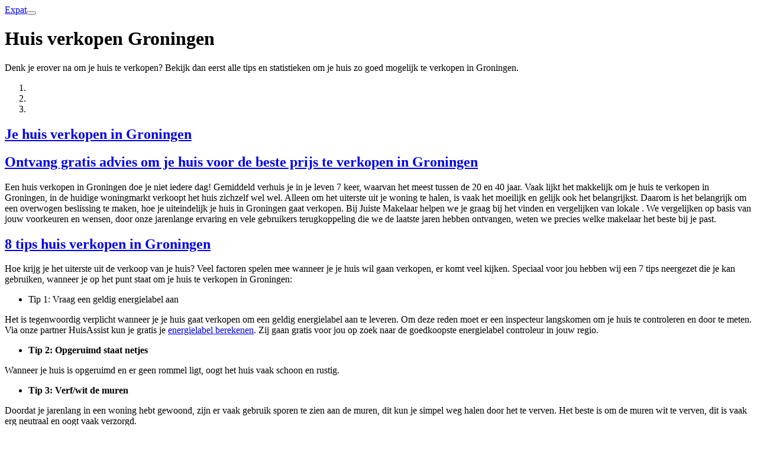

--- FILE ---
content_type: text/html;charset=utf-8
request_url: https://juistemakelaar.nl/huis-verkopen-groningen/
body_size: 16150
content:
<!DOCTYPE html><html  lang="nl"><head><meta charset="utf-8"><meta name="viewport" content="width=device-width, initial-scale=1"><style id="nuxt-ui-colors">@layer base {
  :root {
  --ui-color-primary-50: var(--color-green-50, oklch(98.2% 0.018 155.826));
  --ui-color-primary-100: var(--color-green-100, oklch(96.2% 0.044 156.743));
  --ui-color-primary-200: var(--color-green-200, oklch(92.5% 0.084 155.995));
  --ui-color-primary-300: var(--color-green-300, oklch(87.1% 0.15 154.449));
  --ui-color-primary-400: var(--color-green-400, oklch(79.2% 0.209 151.711));
  --ui-color-primary-500: var(--color-green-500, oklch(72.3% 0.219 149.579));
  --ui-color-primary-600: var(--color-green-600, oklch(62.7% 0.194 149.214));
  --ui-color-primary-700: var(--color-green-700, oklch(52.7% 0.154 150.069));
  --ui-color-primary-800: var(--color-green-800, oklch(44.8% 0.119 151.328));
  --ui-color-primary-900: var(--color-green-900, oklch(39.3% 0.095 152.535));
  --ui-color-primary-950: var(--color-green-950, oklch(26.6% 0.065 152.934));
  --ui-color-secondary-50: var(--color-blue-50, oklch(97% 0.014 254.604));
  --ui-color-secondary-100: var(--color-blue-100, oklch(93.2% 0.032 255.585));
  --ui-color-secondary-200: var(--color-blue-200, oklch(88.2% 0.059 254.128));
  --ui-color-secondary-300: var(--color-blue-300, oklch(80.9% 0.105 251.813));
  --ui-color-secondary-400: var(--color-blue-400, oklch(70.7% 0.165 254.624));
  --ui-color-secondary-500: var(--color-blue-500, oklch(62.3% 0.214 259.815));
  --ui-color-secondary-600: var(--color-blue-600, oklch(54.6% 0.245 262.881));
  --ui-color-secondary-700: var(--color-blue-700, oklch(48.8% 0.243 264.376));
  --ui-color-secondary-800: var(--color-blue-800, oklch(42.4% 0.199 265.638));
  --ui-color-secondary-900: var(--color-blue-900, oklch(37.9% 0.146 265.522));
  --ui-color-secondary-950: var(--color-blue-950, oklch(28.2% 0.091 267.935));
  --ui-color-success-50: var(--color-green-50, oklch(98.2% 0.018 155.826));
  --ui-color-success-100: var(--color-green-100, oklch(96.2% 0.044 156.743));
  --ui-color-success-200: var(--color-green-200, oklch(92.5% 0.084 155.995));
  --ui-color-success-300: var(--color-green-300, oklch(87.1% 0.15 154.449));
  --ui-color-success-400: var(--color-green-400, oklch(79.2% 0.209 151.711));
  --ui-color-success-500: var(--color-green-500, oklch(72.3% 0.219 149.579));
  --ui-color-success-600: var(--color-green-600, oklch(62.7% 0.194 149.214));
  --ui-color-success-700: var(--color-green-700, oklch(52.7% 0.154 150.069));
  --ui-color-success-800: var(--color-green-800, oklch(44.8% 0.119 151.328));
  --ui-color-success-900: var(--color-green-900, oklch(39.3% 0.095 152.535));
  --ui-color-success-950: var(--color-green-950, oklch(26.6% 0.065 152.934));
  --ui-color-info-50: var(--color-blue-50, oklch(97% 0.014 254.604));
  --ui-color-info-100: var(--color-blue-100, oklch(93.2% 0.032 255.585));
  --ui-color-info-200: var(--color-blue-200, oklch(88.2% 0.059 254.128));
  --ui-color-info-300: var(--color-blue-300, oklch(80.9% 0.105 251.813));
  --ui-color-info-400: var(--color-blue-400, oklch(70.7% 0.165 254.624));
  --ui-color-info-500: var(--color-blue-500, oklch(62.3% 0.214 259.815));
  --ui-color-info-600: var(--color-blue-600, oklch(54.6% 0.245 262.881));
  --ui-color-info-700: var(--color-blue-700, oklch(48.8% 0.243 264.376));
  --ui-color-info-800: var(--color-blue-800, oklch(42.4% 0.199 265.638));
  --ui-color-info-900: var(--color-blue-900, oklch(37.9% 0.146 265.522));
  --ui-color-info-950: var(--color-blue-950, oklch(28.2% 0.091 267.935));
  --ui-color-warning-50: var(--color-yellow-50, oklch(98.7% 0.026 102.212));
  --ui-color-warning-100: var(--color-yellow-100, oklch(97.3% 0.071 103.193));
  --ui-color-warning-200: var(--color-yellow-200, oklch(94.5% 0.129 101.54));
  --ui-color-warning-300: var(--color-yellow-300, oklch(90.5% 0.182 98.111));
  --ui-color-warning-400: var(--color-yellow-400, oklch(85.2% 0.199 91.936));
  --ui-color-warning-500: var(--color-yellow-500, oklch(79.5% 0.184 86.047));
  --ui-color-warning-600: var(--color-yellow-600, oklch(68.1% 0.162 75.834));
  --ui-color-warning-700: var(--color-yellow-700, oklch(55.4% 0.135 66.442));
  --ui-color-warning-800: var(--color-yellow-800, oklch(47.6% 0.114 61.907));
  --ui-color-warning-900: var(--color-yellow-900, oklch(42.1% 0.095 57.708));
  --ui-color-warning-950: var(--color-yellow-950, oklch(28.6% 0.066 53.813));
  --ui-color-error-50: var(--color-red-50, oklch(97.1% 0.013 17.38));
  --ui-color-error-100: var(--color-red-100, oklch(93.6% 0.032 17.717));
  --ui-color-error-200: var(--color-red-200, oklch(88.5% 0.062 18.334));
  --ui-color-error-300: var(--color-red-300, oklch(80.8% 0.114 19.571));
  --ui-color-error-400: var(--color-red-400, oklch(70.4% 0.191 22.216));
  --ui-color-error-500: var(--color-red-500, oklch(63.7% 0.237 25.331));
  --ui-color-error-600: var(--color-red-600, oklch(57.7% 0.245 27.325));
  --ui-color-error-700: var(--color-red-700, oklch(50.5% 0.213 27.518));
  --ui-color-error-800: var(--color-red-800, oklch(44.4% 0.177 26.899));
  --ui-color-error-900: var(--color-red-900, oklch(39.6% 0.141 25.723));
  --ui-color-error-950: var(--color-red-950, oklch(25.8% 0.092 26.042));
  --ui-color-neutral-50: var(--color-slate-50, oklch(98.4% 0.003 247.858));
  --ui-color-neutral-100: var(--color-slate-100, oklch(96.8% 0.007 247.896));
  --ui-color-neutral-200: var(--color-slate-200, oklch(92.9% 0.013 255.508));
  --ui-color-neutral-300: var(--color-slate-300, oklch(86.9% 0.022 252.894));
  --ui-color-neutral-400: var(--color-slate-400, oklch(70.4% 0.04 256.788));
  --ui-color-neutral-500: var(--color-slate-500, oklch(55.4% 0.046 257.417));
  --ui-color-neutral-600: var(--color-slate-600, oklch(44.6% 0.043 257.281));
  --ui-color-neutral-700: var(--color-slate-700, oklch(37.2% 0.044 257.287));
  --ui-color-neutral-800: var(--color-slate-800, oklch(27.9% 0.041 260.031));
  --ui-color-neutral-900: var(--color-slate-900, oklch(20.8% 0.042 265.755));
  --ui-color-neutral-950: var(--color-slate-950, oklch(12.9% 0.042 264.695));
  }
  :root, .light {
  --ui-primary: var(--ui-color-primary-500);
  --ui-secondary: var(--ui-color-secondary-500);
  --ui-success: var(--ui-color-success-500);
  --ui-info: var(--ui-color-info-500);
  --ui-warning: var(--ui-color-warning-500);
  --ui-error: var(--ui-color-error-500);
  }
  .dark {
  --ui-primary: var(--ui-color-primary-400);
  --ui-secondary: var(--ui-color-secondary-400);
  --ui-success: var(--ui-color-success-400);
  --ui-info: var(--ui-color-info-400);
  --ui-warning: var(--ui-color-warning-400);
  --ui-error: var(--ui-color-error-400);
  }
}</style><title>Huis verkopen Groningen — JuisteMakelaar</title><link rel="stylesheet" href="/_nuxt/entry.DElYESvZ.css" crossorigin><style>@layer components {:where(.i-heroicons\:check-circle){display:inline-block;width:1em;height:1em;background-color:currentColor;-webkit-mask-image:var(--svg);mask-image:var(--svg);-webkit-mask-repeat:no-repeat;mask-repeat:no-repeat;-webkit-mask-size:100% 100%;mask-size:100% 100%;--svg:url("data:image/svg+xml,%3Csvg xmlns='http://www.w3.org/2000/svg' viewBox='0 0 24 24' width='24' height='24'%3E%3Cpath fill='none' stroke='black' stroke-linecap='round' stroke-linejoin='round' stroke-width='1.5' d='M9 12.75L11.25 15L15 9.75M21 12a9 9 0 1 1-18 0a9 9 0 0 1 18 0'/%3E%3C/svg%3E")}:where(.i-lucide\:chevron-down){display:inline-block;width:1em;height:1em;background-color:currentColor;-webkit-mask-image:var(--svg);mask-image:var(--svg);-webkit-mask-repeat:no-repeat;mask-repeat:no-repeat;-webkit-mask-size:100% 100%;mask-size:100% 100%;--svg:url("data:image/svg+xml,%3Csvg xmlns='http://www.w3.org/2000/svg' viewBox='0 0 24 24' width='24' height='24'%3E%3Cpath fill='none' stroke='black' stroke-linecap='round' stroke-linejoin='round' stroke-width='2' d='m6 9l6 6l6-6'/%3E%3C/svg%3E")}:where(.i-lucide\:chevron-right){display:inline-block;width:1em;height:1em;background-color:currentColor;-webkit-mask-image:var(--svg);mask-image:var(--svg);-webkit-mask-repeat:no-repeat;mask-repeat:no-repeat;-webkit-mask-size:100% 100%;mask-size:100% 100%;--svg:url("data:image/svg+xml,%3Csvg xmlns='http://www.w3.org/2000/svg' viewBox='0 0 24 24' width='24' height='24'%3E%3Cpath fill='none' stroke='black' stroke-linecap='round' stroke-linejoin='round' stroke-width='2' d='m9 18l6-6l-6-6'/%3E%3C/svg%3E")}:where(.i-lucide\:hash){display:inline-block;width:1em;height:1em;background-color:currentColor;-webkit-mask-image:var(--svg);mask-image:var(--svg);-webkit-mask-repeat:no-repeat;mask-repeat:no-repeat;-webkit-mask-size:100% 100%;mask-size:100% 100%;--svg:url("data:image/svg+xml,%3Csvg xmlns='http://www.w3.org/2000/svg' viewBox='0 0 24 24' width='24' height='24'%3E%3Cpath fill='none' stroke='black' stroke-linecap='round' stroke-linejoin='round' stroke-width='2' d='M4 9h16M4 15h16M10 3L8 21m8-18l-2 18'/%3E%3C/svg%3E")}:where(.i-lucide\:menu){display:inline-block;width:1em;height:1em;background-color:currentColor;-webkit-mask-image:var(--svg);mask-image:var(--svg);-webkit-mask-repeat:no-repeat;mask-repeat:no-repeat;-webkit-mask-size:100% 100%;mask-size:100% 100%;--svg:url("data:image/svg+xml,%3Csvg xmlns='http://www.w3.org/2000/svg' viewBox='0 0 24 24' width='24' height='24'%3E%3Cpath fill='none' stroke='black' stroke-linecap='round' stroke-linejoin='round' stroke-width='2' d='M4 5h16M4 12h16M4 19h16'/%3E%3C/svg%3E")}:where(.i-simple-icons\:facebook){display:inline-block;width:1em;height:1em;background-color:currentColor;-webkit-mask-image:var(--svg);mask-image:var(--svg);-webkit-mask-repeat:no-repeat;mask-repeat:no-repeat;-webkit-mask-size:100% 100%;mask-size:100% 100%;--svg:url("data:image/svg+xml,%3Csvg xmlns='http://www.w3.org/2000/svg' viewBox='0 0 24 24' width='24' height='24'%3E%3Cpath fill='black' d='M9.101 23.691v-7.98H6.627v-3.667h2.474v-1.58c0-4.085 1.848-5.978 5.858-5.978c.401 0 .955.042 1.468.103a9 9 0 0 1 1.141.195v3.325a9 9 0 0 0-.653-.036a27 27 0 0 0-.733-.009c-.707 0-1.259.096-1.675.309a1.7 1.7 0 0 0-.679.622c-.258.42-.374.995-.374 1.752v1.297h3.919l-.386 2.103l-.287 1.564h-3.246v8.245C19.396 23.238 24 18.179 24 12.044c0-6.627-5.373-12-12-12s-12 5.373-12 12c0 5.628 3.874 10.35 9.101 11.647'/%3E%3C/svg%3E")}:where(.i-simple-icons\:instagram){display:inline-block;width:1em;height:1em;background-color:currentColor;-webkit-mask-image:var(--svg);mask-image:var(--svg);-webkit-mask-repeat:no-repeat;mask-repeat:no-repeat;-webkit-mask-size:100% 100%;mask-size:100% 100%;--svg:url("data:image/svg+xml,%3Csvg xmlns='http://www.w3.org/2000/svg' viewBox='0 0 24 24' width='24' height='24'%3E%3Cpath fill='black' d='M7.03.084c-1.277.06-2.149.264-2.91.563a5.9 5.9 0 0 0-2.124 1.388a5.9 5.9 0 0 0-1.38 2.127C.321 4.926.12 5.8.064 7.076s-.069 1.688-.063 4.947s.021 3.667.083 4.947c.061 1.277.264 2.149.563 2.911c.308.789.72 1.457 1.388 2.123a5.9 5.9 0 0 0 2.129 1.38c.763.295 1.636.496 2.913.552c1.278.056 1.689.069 4.947.063s3.668-.021 4.947-.082c1.28-.06 2.147-.265 2.91-.563a5.9 5.9 0 0 0 2.123-1.388a5.9 5.9 0 0 0 1.38-2.129c.295-.763.496-1.636.551-2.912c.056-1.28.07-1.69.063-4.948c-.006-3.258-.02-3.667-.081-4.947c-.06-1.28-.264-2.148-.564-2.911a5.9 5.9 0 0 0-1.387-2.123a5.9 5.9 0 0 0-2.128-1.38c-.764-.294-1.636-.496-2.914-.55C15.647.009 15.236-.006 11.977 0S8.31.021 7.03.084m.14 21.693c-1.17-.05-1.805-.245-2.228-.408a3.7 3.7 0 0 1-1.382-.895a3.7 3.7 0 0 1-.9-1.378c-.165-.423-.363-1.058-.417-2.228c-.06-1.264-.072-1.644-.08-4.848c-.006-3.204.006-3.583.061-4.848c.05-1.169.246-1.805.408-2.228c.216-.561.477-.96.895-1.382a3.7 3.7 0 0 1 1.379-.9c.423-.165 1.057-.361 2.227-.417c1.265-.06 1.644-.072 4.848-.08c3.203-.006 3.583.006 4.85.062c1.168.05 1.804.244 2.227.408c.56.216.96.475 1.382.895s.681.817.9 1.378c.165.422.362 1.056.417 2.227c.06 1.265.074 1.645.08 4.848c.005 3.203-.006 3.583-.061 4.848c-.051 1.17-.245 1.805-.408 2.23c-.216.56-.477.96-.896 1.38a3.7 3.7 0 0 1-1.378.9c-.422.165-1.058.362-2.226.418c-1.266.06-1.645.072-4.85.079s-3.582-.006-4.848-.06m9.783-16.192a1.44 1.44 0 1 0 1.437-1.442a1.44 1.44 0 0 0-1.437 1.442M5.839 12.012a6.161 6.161 0 1 0 12.323-.024a6.162 6.162 0 0 0-12.323.024M8 12.008A4 4 0 1 1 12.008 16A4 4 0 0 1 8 12.008'/%3E%3C/svg%3E")}:where(.i-simple-icons\:linkedin){display:inline-block;width:1em;height:1em;background-color:currentColor;-webkit-mask-image:var(--svg);mask-image:var(--svg);-webkit-mask-repeat:no-repeat;mask-repeat:no-repeat;-webkit-mask-size:100% 100%;mask-size:100% 100%;--svg:url("data:image/svg+xml,%3Csvg xmlns='http://www.w3.org/2000/svg' viewBox='0 0 24 24' width='24' height='24'%3E%3Cpath fill='black' d='M20.447 20.452h-3.554v-5.569c0-1.328-.027-3.037-1.852-3.037c-1.853 0-2.136 1.445-2.136 2.939v5.667H9.351V9h3.414v1.561h.046c.477-.9 1.637-1.85 3.37-1.85c3.601 0 4.267 2.37 4.267 5.455v6.286zM5.337 7.433a2.06 2.06 0 0 1-2.063-2.065a2.064 2.064 0 1 1 2.063 2.065m1.782 13.019H3.555V9h3.564zM22.225 0H1.771C.792 0 0 .774 0 1.729v20.542C0 23.227.792 24 1.771 24h20.451C23.2 24 24 23.227 24 22.271V1.729C24 .774 23.2 0 22.222 0z'/%3E%3C/svg%3E")}:where(.i-simple-icons\:trustpilot){display:inline-block;width:1em;height:1em;background-color:currentColor;-webkit-mask-image:var(--svg);mask-image:var(--svg);-webkit-mask-repeat:no-repeat;mask-repeat:no-repeat;-webkit-mask-size:100% 100%;mask-size:100% 100%;--svg:url("data:image/svg+xml,%3Csvg xmlns='http://www.w3.org/2000/svg' viewBox='0 0 24 24' width='24' height='24'%3E%3Cpath fill='black' d='m17.227 16.67l2.19 6.742l-7.413-5.388zM24 9.31h-9.165L12.005.589l-2.84 8.723L0 9.3l7.422 5.397l-2.84 8.714l7.422-5.388l4.583-3.326z'/%3E%3C/svg%3E")}}</style><link href="https://www.googletagmanager.com/gtm.js?id=GTM-5H85BTW" rel="preload" crossorigin="anonymous" referrerpolicy="no-referrer" fetchpriority="low" as="script"><link href="https://connect.facebook.net/en_US/fbevents.js" rel="preload" referrerpolicy="no-referrer" fetchpriority="low" as="script"><link rel="modulepreload" as="script" crossorigin href="/_nuxt/6ypIgWHn.js"><link rel="modulepreload" as="script" crossorigin href="/_nuxt/ClENjqMD.js"><link rel="modulepreload" as="script" crossorigin href="/_nuxt/CI8K0MP9.js"><link rel="modulepreload" as="script" crossorigin href="/_nuxt/D_hbkkws.js"><link rel="modulepreload" as="script" crossorigin href="/_nuxt/BfO5N8E1.js"><link rel="modulepreload" as="script" crossorigin href="/_nuxt/BDysuEo8.js"><link rel="modulepreload" as="script" crossorigin href="/_nuxt/BN_7HF1G.js"><link rel="modulepreload" as="script" crossorigin href="/_nuxt/Dx78CcWx.js"><link rel="modulepreload" as="script" crossorigin href="/_nuxt/eyPHuYgr.js"><link rel="modulepreload" as="script" crossorigin href="/_nuxt/B2FTj68n.js"><link rel="modulepreload" as="script" crossorigin href="/_nuxt/DuAV58dt.js"><link rel="modulepreload" as="script" crossorigin href="/_nuxt/BdNOC_Ku.js"><link rel="modulepreload" as="script" crossorigin href="/_nuxt/5wWVT-4M.js"><link rel="modulepreload" as="script" crossorigin href="/_nuxt/C9Jrquf1.js"><link rel="modulepreload" as="script" crossorigin href="/_nuxt/BAl0muGj.js"><link rel="modulepreload" as="script" crossorigin href="/_nuxt/CLpf3M4E.js"><link rel="modulepreload" as="script" crossorigin href="/_nuxt/CjVJ9T8l.js"><link rel="modulepreload" as="script" crossorigin href="/_nuxt/ChnbEk8R.js"><link rel="preload" as="fetch" fetchpriority="low" crossorigin="anonymous" href="/_nuxt/builds/meta/82535b18-768d-4ee9-ac8c-7930aee4d5ce.json"><script type="d699f53bd8be8f8eed7bf62e-module" src="/_nuxt/6ypIgWHn.js" crossorigin></script><meta property="og:image" content="https://juistemakelaar.nl/__og-image__/image/huis-verkopen-groningen/og.png"><meta property="og:image:type" content="image/png"><meta name="twitter:card" content="summary_large_image"><meta name="twitter:image" content="https://juistemakelaar.nl/__og-image__/image/huis-verkopen-groningen/og.png"><meta name="twitter:image:src" content="https://juistemakelaar.nl/__og-image__/image/huis-verkopen-groningen/og.png"><meta property="og:image:width" content="1200"><meta name="twitter:image:width" content="1200"><meta property="og:image:height" content="600"><meta name="twitter:image:height" content="600"><meta name="google-site-verification" content="7H2vj3EJDhgXfsKSXnC_LgQSAXXtjcOO9wii93zGJcw"><meta property="og:type" content="website"><meta property="og:title" content="Huis verkopen Groningen"><meta name="description" content="Denk je erover na om je huis te verkopen? Bekijk dan eerst alle tips en statistieken om je huis zo goed mogelijk te verkopen in Groningen."><meta property="og:description" content="Denk je erover na om je huis te verkopen? Bekijk dan eerst alle tips en statistieken om je huis zo goed mogelijk te verkopen in Groningen."><link rel="canonical" href="https://juistemakelaar.nl/huis-verkopen-groningen/"><meta property="og:url" content="https://juistemakelaar.nl/huis-verkopen-groningen/"><meta property="og:site_name" content="JuisteMakelaar"><script id="unhead:payload" type="application/json">{"templateParams":{"separator":"—","siteName":"JuisteMakelaar"},"titleTemplate":"%s %separator %siteName"}</script><script type="d699f53bd8be8f8eed7bf62e-text/javascript">"use strict";(()=>{const t=window,e=document.documentElement,c=["dark","light"],n=getStorageValue("localStorage","nuxt-color-mode")||"light";let i=n==="system"?u():n;const r=e.getAttribute("data-color-mode-forced");r&&(i=r),l(i),t["__NUXT_COLOR_MODE__"]={preference:n,value:i,getColorScheme:u,addColorScheme:l,removeColorScheme:d};function l(o){const s=""+o+"",a="";e.classList?e.classList.add(s):e.className+=" "+s,a&&e.setAttribute("data-"+a,o)}function d(o){const s=""+o+"",a="";e.classList?e.classList.remove(s):e.className=e.className.replace(new RegExp(s,"g"),""),a&&e.removeAttribute("data-"+a)}function f(o){return t.matchMedia("(prefers-color-scheme"+o+")")}function u(){if(t.matchMedia&&f("").media!=="not all"){for(const o of c)if(f(":"+o).matches)return o}return"light"}})();function getStorageValue(t,e){switch(t){case"localStorage":return window.localStorage.getItem(e);case"sessionStorage":return window.sessionStorage.getItem(e);case"cookie":return getCookie(e);default:return null}}function getCookie(t){const c=("; "+window.document.cookie).split("; "+t+"=");if(c.length===2)return c.pop()?.split(";").shift()}</script></head><body><div id="__nuxt" class="isolate"><!--[--><!--[--><!--[--><!--[--><!--[--><!--[--><!----><!----><!----><header class="bg-default/75 backdrop-blur border-b border-default h-(--ui-header-height) sticky top-0 z-50"><!--[--><!--]--><div class="w-full max-w-(--ui-container) mx-auto px-4 sm:px-6 lg:px-8 flex items-center justify-between gap-3 h-full"><!--[--><div class="lg:flex-1 flex items-center gap-1.5"><!----><!--[--><RouterLink to="/"></RouterLink><!--]--></div><div class="hidden lg:flex"><!--[--><!--]--></div><div class="flex items-center justify-end lg:flex-1 gap-1.5"><!--[--><!--[--><!--[--><a href="https://juistemakelaar.com" rel="noopener noreferrer" target="_blank" class="rounded-md font-medium items-center disabled:cursor-not-allowed aria-disabled:cursor-not-allowed disabled:opacity-75 aria-disabled:opacity-75 transition-colors px-2.5 py-1.5 text-sm gap-1.5 text-default hover:bg-elevated active:bg-elevated focus:outline-none focus-visible:bg-elevated hover:disabled:bg-transparent dark:hover:disabled:bg-transparent hover:aria-disabled:bg-transparent dark:hover:aria-disabled:bg-transparent hidden lg:flex"><!--[--><!--[--><!----><!--]--><!--[--><span class="truncate">Expat</span><!--]--><!--[--><!----><!--]--><!--]--></a><!--]--><!--]--><RouterLink to="/contact/" ariacurrentvalue="page" custom="true"></RouterLink><!--]--><!--[--><!--[--><!--[--><button type="button" aria-label="Open menu" class="rounded-md font-medium inline-flex items-center disabled:cursor-not-allowed aria-disabled:cursor-not-allowed disabled:opacity-75 aria-disabled:opacity-75 transition-colors text-sm gap-1.5 text-default hover:bg-elevated active:bg-elevated focus:outline-none focus-visible:bg-elevated hover:disabled:bg-transparent dark:hover:disabled:bg-transparent hover:aria-disabled:bg-transparent dark:hover:aria-disabled:bg-transparent p-1.5 lg:hidden -me-1.5"><!--[--><!--[--><span class="iconify i-lucide:menu shrink-0 size-5" aria-hidden="true" style=""></span><!--]--><!--[--><!----><!--]--><!--[--><!----><!--]--><!--]--></button><!--]--><!--]--><!--]--></div><!--]--></div><!--[--><div class="bg-white border-y border-gray-200"><div class="w-full max-w-(--ui-container) mx-auto px-4 sm:px-6 lg:px-8"><!--[--><nav class="mega-menu-container hidden lg:flex items-center gap-1 -ml-2"><!--[--><div class="relative"><RouterLink to="/huis-kopen/" class="inline-flex items-center gap-1 px-3 py-3 text-sm font-medium transition-colors text-gray-700 hover:text-primary-600" aria-expanded="false" aria-haspopup="true"></RouterLink><div class="fixed left-0 right-0 z-50 transition-all duration-200 opacity-0 -translate-y-2 invisible pointer-events-none" style="top:var(--header-height, 105px);display:none;" aria-hidden="true"><div class="bg-white shadow-lg border-t border-gray-200"><div class="w-full max-w-(--ui-container) mx-auto px-4 sm:px-6 lg:px-8 py-8"><!--[--><div class="grid grid-cols-12 gap-8"><div class="col-span-9 grid grid-cols-3 gap-x-12 gap-y-3 content-start"><!--[--><RouterLink to="/tip/20-ultieme-tips-huis-kopen/" class="text-sm text-gray-600 hover:text-primary-600 transition-colors"></RouterLink><RouterLink to="/tip/alles-over-hypotheekrente/" class="text-sm text-gray-600 hover:text-primary-600 transition-colors"></RouterLink><RouterLink to="/tip/nationale-hypotheek-garantie/" class="text-sm text-gray-600 hover:text-primary-600 transition-colors"></RouterLink><RouterLink to="/tip/woz-waarde/" class="text-sm text-gray-600 hover:text-primary-600 transition-colors"></RouterLink><RouterLink to="/tip/huis-taxeren-bij-verkoop/" class="text-sm text-gray-600 hover:text-primary-600 transition-colors"></RouterLink><RouterLink to="/tip/wat-is-de-nvm/" class="text-sm text-gray-600 hover:text-primary-600 transition-colors"></RouterLink><RouterLink to="/type-woning/" class="text-sm text-gray-600 hover:text-primary-600 transition-colors"></RouterLink><RouterLink to="/tip/overbieden-huis/" class="text-sm text-gray-600 hover:text-primary-600 transition-colors"></RouterLink><!--]--></div><div class="col-span-3 border-l border-gray-200 pl-8"><div class="flex flex-col gap-4"><div class="bg-gray-50 border border-gray-200 rounded-lg p-4 flex flex-col gap-3"><p class="text-base font-semibold text-gray-900">Zoek je een aankoopmakelaar?</p><RouterLink to="/vergelijk-aankoop/" ariacurrentvalue="page" custom="true"></RouterLink></div><div class="flex flex-col gap-3"><h3 class="text-sm font-semibold text-gray-900">Gerelateerde artikelen</h3><ul class="space-y-3"><!--[--><li><RouterLink to="/tip/stappenplan-huis-kopen/" class="text-sm text-gray-600 hover:text-primary-600 transition-colors flex items-center gap-2"></RouterLink></li><li><RouterLink to="/tip/starters-op-de-woningmarkt/" class="text-sm text-gray-600 hover:text-primary-600 transition-colors flex items-center gap-2"></RouterLink></li><li><RouterLink to="/tip/kosten-koper/" class="text-sm text-gray-600 hover:text-primary-600 transition-colors flex items-center gap-2"></RouterLink></li><!--]--></ul></div></div></div></div><!--]--></div></div></div></div><div class="relative"><RouterLink to="/huis-verkopen/" class="inline-flex items-center gap-1 px-3 py-3 text-sm font-medium transition-colors text-gray-700 hover:text-primary-600" aria-expanded="false" aria-haspopup="true"></RouterLink><div class="fixed left-0 right-0 z-50 transition-all duration-200 opacity-0 -translate-y-2 invisible pointer-events-none" style="top:var(--header-height, 105px);display:none;" aria-hidden="true"><div class="bg-white shadow-lg border-t border-gray-200"><div class="w-full max-w-(--ui-container) mx-auto px-4 sm:px-6 lg:px-8 py-8"><!--[--><div class="grid grid-cols-12 gap-8"><div class="col-span-9 grid grid-cols-3 gap-x-12 gap-y-3 content-start"><!--[--><RouterLink to="/tip/9-beste-tips-huis-verkopen/" class="text-sm text-gray-600 hover:text-primary-600 transition-colors"></RouterLink><RouterLink to="/tip/huis-verkopen-belasting/" class="text-sm text-gray-600 hover:text-primary-600 transition-colors"></RouterLink><RouterLink to="/tip/overwaarde-opnemen/" class="text-sm text-gray-600 hover:text-primary-600 transition-colors"></RouterLink><RouterLink to="/tip/overwaarde-belasting/" class="text-sm text-gray-600 hover:text-primary-600 transition-colors"></RouterLink><RouterLink to="/tip/overwaarde-verzilveren/" class="text-sm text-gray-600 hover:text-primary-600 transition-colors"></RouterLink><RouterLink to="/tip/huis-verkopen-en-terughuren/" class="text-sm text-gray-600 hover:text-primary-600 transition-colors"></RouterLink><RouterLink to="/tip/overwaarde-op-huis-berekenen/" class="text-sm text-gray-600 hover:text-primary-600 transition-colors"></RouterLink><RouterLink to="/tip/verkoopkosten-berekenen/" class="text-sm text-gray-600 hover:text-primary-600 transition-colors"></RouterLink><RouterLink to="/tip/onder-bod/" class="text-sm text-gray-600 hover:text-primary-600 transition-colors"></RouterLink><RouterLink to="/tip/kosten-huis-verkopen/" class="text-sm text-gray-600 hover:text-primary-600 transition-colors"></RouterLink><!--]--></div><div class="col-span-3 border-l border-gray-200 pl-8"><div class="flex flex-col gap-4"><div class="bg-gray-50 border border-gray-200 rounded-lg p-4 flex flex-col gap-3"><p class="text-base font-semibold text-gray-900">Zoek je een verkoopmakelaar?</p><RouterLink to="/vergelijk-verkoop/" ariacurrentvalue="page" custom="true"></RouterLink></div><div class="flex flex-col gap-3"><h3 class="text-sm font-semibold text-gray-900">Gerelateerde artikelen</h3><ul class="space-y-3"><!--[--><li><RouterLink to="/tip/stappenplan-huis-verkopen/" class="text-sm text-gray-600 hover:text-primary-600 transition-colors flex items-center gap-2"></RouterLink></li><li><RouterLink to="/tip/huis-taxeren-bij-verkoop/" class="text-sm text-gray-600 hover:text-primary-600 transition-colors flex items-center gap-2"></RouterLink></li><li><RouterLink to="/tip/wanneer-verkocht-onder-voorbehoud/" class="text-sm text-gray-600 hover:text-primary-600 transition-colors flex items-center gap-2"></RouterLink></li><!--]--></ul></div></div></div></div><!--]--></div></div></div></div><div class="relative"><RouterLink to="/aankoopmakelaar/" class="inline-flex items-center gap-1 px-3 py-3 text-sm font-medium transition-colors text-gray-700 hover:text-primary-600" aria-expanded="false" aria-haspopup="true"></RouterLink><div class="fixed left-0 right-0 z-50 transition-all duration-200 opacity-0 -translate-y-2 invisible pointer-events-none" style="top:var(--header-height, 105px);display:none;" aria-hidden="true"><div class="bg-white shadow-lg border-t border-gray-200"><div class="w-full max-w-(--ui-container) mx-auto px-4 sm:px-6 lg:px-8 py-8"><!--[--><div class="grid grid-cols-12 gap-8"><div class="col-span-9 grid grid-cols-3 gap-x-12 gap-y-3 content-start"><!--[--><RouterLink to="/tip/wanneer-makelaar-betalen/" class="text-sm text-gray-600 hover:text-primary-600 transition-colors"></RouterLink><RouterLink to="/tip/aankoopmakelaar-vergelijken/" class="text-sm text-gray-600 hover:text-primary-600 transition-colors"></RouterLink><RouterLink to="/tip/makelaars-vergelijken/" class="text-sm text-gray-600 hover:text-primary-600 transition-colors"></RouterLink><RouterLink to="/tip/kosten-makelaar-gemiddeld/" class="text-sm text-gray-600 hover:text-primary-600 transition-colors"></RouterLink><RouterLink to="/tip/funda/" class="text-sm text-gray-600 hover:text-primary-600 transition-colors"></RouterLink><!--]--></div><div class="col-span-3 border-l border-gray-200 pl-8"><div class="flex flex-col gap-4"><div class="bg-gray-50 border border-gray-200 rounded-lg p-4 flex flex-col gap-3"><p class="text-base font-semibold text-gray-900">Direct vergelijken?</p><RouterLink to="/vergelijk-aankoop/" ariacurrentvalue="page" custom="true"></RouterLink></div><div class="flex flex-col gap-3"><h3 class="text-sm font-semibold text-gray-900">Meer over aankoopmakelaars</h3><ul class="space-y-3"><!--[--><li><RouterLink to="/tip/taken-aankoopmakelaar/" class="text-sm text-gray-600 hover:text-primary-600 transition-colors flex items-center gap-2"></RouterLink></li><li><RouterLink to="/tip/kosten-aankoopmakelaar/" class="text-sm text-gray-600 hover:text-primary-600 transition-colors flex items-center gap-2"></RouterLink></li><li><RouterLink to="/tip/no-cure-no-pay-makelaar/" class="text-sm text-gray-600 hover:text-primary-600 transition-colors flex items-center gap-2"></RouterLink></li><!--]--></ul></div></div></div></div><!--]--></div></div></div></div><div class="relative"><RouterLink to="/verkoopmakelaar/" class="inline-flex items-center gap-1 px-3 py-3 text-sm font-medium transition-colors text-gray-700 hover:text-primary-600" aria-expanded="false" aria-haspopup="true"></RouterLink><div class="fixed left-0 right-0 z-50 transition-all duration-200 opacity-0 -translate-y-2 invisible pointer-events-none" style="top:var(--header-height, 105px);display:none;" aria-hidden="true"><div class="bg-white shadow-lg border-t border-gray-200"><div class="w-full max-w-(--ui-container) mx-auto px-4 sm:px-6 lg:px-8 py-8"><!--[--><div class="grid grid-cols-12 gap-8"><div class="col-span-9 grid grid-cols-3 gap-x-12 gap-y-3 content-start"><!--[--><RouterLink to="/tip/onder-bod/" class="text-sm text-gray-600 hover:text-primary-600 transition-colors"></RouterLink><RouterLink to="/tip/twee-huizen-dubbele-woonlasten/" class="text-sm text-gray-600 hover:text-primary-600 transition-colors"></RouterLink><RouterLink to="/tip/huis-verkopen-na-overlijden/" class="text-sm text-gray-600 hover:text-primary-600 transition-colors"></RouterLink><RouterLink to="/tip/makelaars-vergelijken/" class="text-sm text-gray-600 hover:text-primary-600 transition-colors"></RouterLink><RouterLink to="/tip/no-cure-no-pay-makelaar/" class="text-sm text-gray-600 hover:text-primary-600 transition-colors"></RouterLink><!--]--></div><div class="col-span-3 border-l border-gray-200 pl-8"><div class="flex flex-col gap-4"><div class="bg-gray-50 border border-gray-200 rounded-lg p-4 flex flex-col gap-3"><p class="text-base font-semibold text-gray-900">Huis verkopen?</p><RouterLink to="/vergelijk-verkoop/" ariacurrentvalue="page" custom="true"></RouterLink></div><div class="flex flex-col gap-3"><h3 class="text-sm font-semibold text-gray-900">Meer over verkoopmakelaars</h3><ul class="space-y-3"><!--[--><li><RouterLink to="/tip/taken-verkoopmakelaar/" class="text-sm text-gray-600 hover:text-primary-600 transition-colors flex items-center gap-2"></RouterLink></li><li><RouterLink to="/tip/kosten-verkoopmakelaar/" class="text-sm text-gray-600 hover:text-primary-600 transition-colors flex items-center gap-2"></RouterLink></li><li><RouterLink to="/tip/wat-is-courtage/" class="text-sm text-gray-600 hover:text-primary-600 transition-colors flex items-center gap-2"></RouterLink></li><!--]--></ul></div></div></div></div><!--]--></div></div></div></div><div class="relative"><RouterLink to="/makelaars/" class="inline-flex items-center gap-1 px-3 py-3 text-sm font-medium transition-colors text-gray-700 hover:text-primary-600" aria-expanded="false" aria-haspopup="true"></RouterLink><div class="fixed left-0 right-0 z-50 transition-all duration-200 opacity-0 -translate-y-2 invisible pointer-events-none" style="top:var(--header-height, 105px);display:none;" aria-hidden="true"><div class="bg-white shadow-lg border-t border-gray-200"><div class="w-full max-w-(--ui-container) mx-auto px-4 sm:px-6 lg:px-8 py-8"><!--[--><div class="grid grid-cols-12 gap-8"><div class="col-span-9 grid grid-cols-3 gap-x-8 gap-y-6"><!--[--><div class="flex flex-col gap-1.5"><RouterLink to="/makelaars/noord-holland/" class="text-sm font-semibold text-gray-900 mb-0.5 hover:text-primary-600 transition-colors"></RouterLink><ul class="space-y-1.5"><!--[--><li><RouterLink to="/makelaars/noord-holland/amsterdam/" class="text-sm text-gray-600 hover:text-primary-600 transition-colors"></RouterLink></li><li><RouterLink to="/makelaars/noord-holland/haarlem/" class="text-sm text-gray-600 hover:text-primary-600 transition-colors"></RouterLink></li><li><RouterLink to="/makelaars/noord-holland/zaanstad/" class="text-sm text-gray-600 hover:text-primary-600 transition-colors"></RouterLink></li><!--]--></ul></div><div class="flex flex-col gap-1.5"><RouterLink to="/makelaars/zuid-holland/" class="text-sm font-semibold text-gray-900 mb-0.5 hover:text-primary-600 transition-colors"></RouterLink><ul class="space-y-1.5"><!--[--><li><RouterLink to="/makelaars/zuid-holland/rotterdam/" class="text-sm text-gray-600 hover:text-primary-600 transition-colors"></RouterLink></li><li><RouterLink to="/makelaars/zuid-holland/den-haag/" class="text-sm text-gray-600 hover:text-primary-600 transition-colors"></RouterLink></li><li><RouterLink to="/makelaars/zuid-holland/leiden/" class="text-sm text-gray-600 hover:text-primary-600 transition-colors"></RouterLink></li><!--]--></ul></div><div class="flex flex-col gap-1.5"><RouterLink to="/makelaars/noord-brabant/" class="text-sm font-semibold text-gray-900 mb-0.5 hover:text-primary-600 transition-colors"></RouterLink><ul class="space-y-1.5"><!--[--><li><RouterLink to="/makelaars/noord-brabant/eindhoven/" class="text-sm text-gray-600 hover:text-primary-600 transition-colors"></RouterLink></li><li><RouterLink to="/makelaars/noord-brabant/tilburg/" class="text-sm text-gray-600 hover:text-primary-600 transition-colors"></RouterLink></li><li><RouterLink to="/makelaars/noord-brabant/breda/" class="text-sm text-gray-600 hover:text-primary-600 transition-colors"></RouterLink></li><!--]--></ul></div><div class="flex flex-col gap-1.5"><RouterLink to="/makelaars/utrecht/" class="text-sm font-semibold text-gray-900 mb-0.5 hover:text-primary-600 transition-colors"></RouterLink><ul class="space-y-1.5"><!--[--><li><RouterLink to="/makelaars/utrecht/utrecht/" class="text-sm text-gray-600 hover:text-primary-600 transition-colors"></RouterLink></li><li><RouterLink to="/makelaars/utrecht/amersfoort/" class="text-sm text-gray-600 hover:text-primary-600 transition-colors"></RouterLink></li><li><RouterLink to="/makelaars/utrecht/zeist/" class="text-sm text-gray-600 hover:text-primary-600 transition-colors"></RouterLink></li><!--]--></ul></div><div class="flex flex-col gap-1.5"><RouterLink to="/makelaars/gelderland/" class="text-sm font-semibold text-gray-900 mb-0.5 hover:text-primary-600 transition-colors"></RouterLink><ul class="space-y-1.5"><!--[--><li><RouterLink to="/makelaars/gelderland/arnhem/" class="text-sm text-gray-600 hover:text-primary-600 transition-colors"></RouterLink></li><li><RouterLink to="/makelaars/gelderland/nijmegen/" class="text-sm text-gray-600 hover:text-primary-600 transition-colors"></RouterLink></li><li><RouterLink to="/makelaars/gelderland/apeldoorn/" class="text-sm text-gray-600 hover:text-primary-600 transition-colors"></RouterLink></li><!--]--></ul></div><div class="flex flex-col gap-1.5"><RouterLink to="/makelaars/overijssel/" class="text-sm font-semibold text-gray-900 mb-0.5 hover:text-primary-600 transition-colors"></RouterLink><ul class="space-y-1.5"><!--[--><li><RouterLink to="/makelaars/overijssel/zwolle/" class="text-sm text-gray-600 hover:text-primary-600 transition-colors"></RouterLink></li><li><RouterLink to="/makelaars/overijssel/enschede/" class="text-sm text-gray-600 hover:text-primary-600 transition-colors"></RouterLink></li><!--]--></ul></div><div class="flex flex-col gap-1.5"><RouterLink to="/makelaars/groningen/" class="text-sm font-semibold text-gray-900 mb-0.5 hover:text-primary-600 transition-colors"></RouterLink><ul class="space-y-1.5"><!--[--><li><RouterLink to="/makelaars/groningen/groningen/" class="text-sm text-gray-600 hover:text-primary-600 transition-colors"></RouterLink></li><!--]--></ul></div><div class="flex flex-col gap-1.5"><RouterLink to="/makelaars/friesland/" class="text-sm font-semibold text-gray-900 mb-0.5 hover:text-primary-600 transition-colors"></RouterLink><ul class="space-y-1.5"><!--[--><li><RouterLink to="/makelaars/friesland/leeuwarden/" class="text-sm text-gray-600 hover:text-primary-600 transition-colors"></RouterLink></li><!--]--></ul></div><div class="flex flex-col gap-1.5"><RouterLink to="/makelaars/flevoland/" class="text-sm font-semibold text-gray-900 mb-0.5 hover:text-primary-600 transition-colors"></RouterLink><ul class="space-y-1.5"><!--[--><li><RouterLink to="/makelaars/flevoland/almere/" class="text-sm text-gray-600 hover:text-primary-600 transition-colors"></RouterLink></li><li><RouterLink to="/makelaars/flevoland/lelystad/" class="text-sm text-gray-600 hover:text-primary-600 transition-colors"></RouterLink></li><!--]--></ul></div><div class="flex flex-col gap-1.5"><RouterLink to="/makelaars/limburg/" class="text-sm font-semibold text-gray-900 mb-0.5 hover:text-primary-600 transition-colors"></RouterLink><ul class="space-y-1.5"><!--[--><li><RouterLink to="/makelaars/limburg/maastricht/" class="text-sm text-gray-600 hover:text-primary-600 transition-colors"></RouterLink></li><li><RouterLink to="/makelaars/limburg/venlo/" class="text-sm text-gray-600 hover:text-primary-600 transition-colors"></RouterLink></li><!--]--></ul></div><div class="flex flex-col gap-1.5"><RouterLink to="/makelaars/drenthe/" class="text-sm font-semibold text-gray-900 mb-0.5 hover:text-primary-600 transition-colors"></RouterLink><ul class="space-y-1.5"><!--[--><li><RouterLink to="/makelaars/drenthe/assen/" class="text-sm text-gray-600 hover:text-primary-600 transition-colors"></RouterLink></li><li><RouterLink to="/makelaars/drenthe/emmen/" class="text-sm text-gray-600 hover:text-primary-600 transition-colors"></RouterLink></li><!--]--></ul></div><div class="flex flex-col gap-1.5"><RouterLink to="/makelaars/zeeland/" class="text-sm font-semibold text-gray-900 mb-0.5 hover:text-primary-600 transition-colors"></RouterLink><ul class="space-y-1.5"><!--[--><li><RouterLink to="/makelaars/zeeland/middelburg/" class="text-sm text-gray-600 hover:text-primary-600 transition-colors"></RouterLink></li><li><RouterLink to="/makelaars/zeeland/goes/" class="text-sm text-gray-600 hover:text-primary-600 transition-colors"></RouterLink></li><!--]--></ul></div><!--]--></div><!----></div><!--]--></div></div></div></div><!--]--></nav><!--]--></div></div><!--]--></header><!--[--><!----><!----><!--]--><!--]--><main class="min-h-[calc(100vh-var(--ui-header-height))] pt-6 sm:pt-12"><!--[--><div class="w-full max-w-(--ui-container) mx-auto px-4 sm:px-6 lg:px-8"><!--[--><div class="relative border-b border-default py-8"><!----><div class=""><div class="flex flex-col lg:flex-row lg:items-center lg:justify-between gap-4"><h1 class="text-3xl sm:text-4xl text-pretty font-bold text-highlighted"><!--[-->Huis verkopen Groningen<!--]--></h1><!----></div><div class="text-lg text-pretty text-muted mt-4"><!--[-->Denk je erover na om je huis te verkopen? Bekijk dan eerst alle tips en statistieken om je huis zo goed mogelijk te verkopen in Groningen.<!--]--></div><!--[--><nav aria-label="breadcrumb" class="relative min-w-0 mt-4"><ol class="flex items-center gap-1.5"><!--[--><!--[--><li class="flex min-w-0"><RouterLink to="/" ariacurrentvalue="page" custom="true"></RouterLink></li><li role="presentation" aria-hidden="true" class="flex"><!--[--><span class="iconify i-lucide:chevron-right shrink-0 size-5 text-muted" aria-hidden="true" style=""></span><!--]--></li><!--]--><!--[--><li class="flex min-w-0"><RouterLink to="/huis-verkopen-groningen" ariacurrentvalue="page" custom="true"></RouterLink></li><!----><!--]--><!--]--></ol></nav><!--]--></div></div><div class="flex flex-col lg:grid lg:grid-cols-12 lg:gap-10"><!----><div class="lg:col-span-8"><!--[--><div class="mt-8 pb-24 space-y-12 prose"><!--[--><div data-content-id="content/huis-verkopen-groningen.md"><h2 id="je-huis-verkopen-in-groningen" class="relative text-2xl text-highlighted font-bold mt-12 mb-6 scroll-mt-[calc(48px+45px+var(--ui-header-height))] lg:scroll-mt-[calc(48px+var(--ui-header-height))] [&amp;&gt;a]:focus-visible:outline-primary [&amp;&gt;a&gt;code]:border-dashed hover:[&amp;&gt;a&gt;code]:border-primary hover:[&amp;&gt;a&gt;code]:text-primary [&amp;&gt;a&gt;code]:text-xl/7 [&amp;&gt;a&gt;code]:font-bold [&amp;&gt;a&gt;code]:transition-colors"><a href="#je-huis-verkopen-in-groningen" class="group lg:ps-2 lg:-ms-2"><span class="absolute -ms-8 top-1 opacity-0 group-hover:opacity-100 group-focus:opacity-100 p-1 bg-elevated hover:text-primary rounded-md hidden lg:flex text-muted transition"><span class="iconify i-lucide:hash size-4 shrink-0" aria-hidden="true" style=""></span></span><!--[-->Je huis verkopen in Groningen<!--]--></a></h2><h2 id="ontvang-gratis-advies-om-je-huis-voor-de-beste-prijs-te-verkopen-in-groningen" class="relative text-2xl text-highlighted font-bold mt-12 mb-6 scroll-mt-[calc(48px+45px+var(--ui-header-height))] lg:scroll-mt-[calc(48px+var(--ui-header-height))] [&amp;&gt;a]:focus-visible:outline-primary [&amp;&gt;a&gt;code]:border-dashed hover:[&amp;&gt;a&gt;code]:border-primary hover:[&amp;&gt;a&gt;code]:text-primary [&amp;&gt;a&gt;code]:text-xl/7 [&amp;&gt;a&gt;code]:font-bold [&amp;&gt;a&gt;code]:transition-colors"><a href="#ontvang-gratis-advies-om-je-huis-voor-de-beste-prijs-te-verkopen-in-groningen" class="group lg:ps-2 lg:-ms-2"><span class="absolute -ms-8 top-1 opacity-0 group-hover:opacity-100 group-focus:opacity-100 p-1 bg-elevated hover:text-primary rounded-md hidden lg:flex text-muted transition"><span class="iconify i-lucide:hash size-4 shrink-0" aria-hidden="true" style=""></span></span><!--[-->Ontvang gratis advies om je huis voor de beste prijs te verkopen in Groningen<!--]--></a></h2><p class="my-5 leading-7 text-pretty"><!--[-->Een huis verkopen in Groningen doe je niet iedere dag! Gemiddeld verhuis je in je leven 7 keer, waarvan het meest tussen de 20 en 40 jaar. Vaak lijkt het makkelijk om je huis te verkopen in Groningen, in de huidige woningmarkt verkoopt het huis zichzelf wel wel. Alleen om het uiterste uit je woning te halen, is vaak het moeilijk en gelijk ook het belangrijkst. Daarom is het belangrijk om een overwogen beslissing te maken, hoe je uiteindelijk je huis in Groningen gaat verkopen. Bij Juiste Makelaar helpen we je graag bij het vinden en vergelijken van lokale <RouterLink to="/makelaars/groningen/groningen/" class="text-primary border-b border-transparent hover:border-primary font-medium focus-visible:outline-primary [&amp;&gt;code]:border-dashed hover:[&amp;&gt;code]:border-primary hover:[&amp;&gt;code]:text-primary transition-colors [&amp;&gt;code]:transition-colors"></RouterLink>. We vergelijken op basis van jouw voorkeuren en wensen, door onze jarenlange ervaring en vele gebruikers terugkoppeling die we de laatste jaren hebben ontvangen, weten we precies welke makelaar het beste bij je past.<!--]--></p><h2 id="_8-tips-huis-verkopen-in-groningen" class="relative text-2xl text-highlighted font-bold mt-12 mb-6 scroll-mt-[calc(48px+45px+var(--ui-header-height))] lg:scroll-mt-[calc(48px+var(--ui-header-height))] [&amp;&gt;a]:focus-visible:outline-primary [&amp;&gt;a&gt;code]:border-dashed hover:[&amp;&gt;a&gt;code]:border-primary hover:[&amp;&gt;a&gt;code]:text-primary [&amp;&gt;a&gt;code]:text-xl/7 [&amp;&gt;a&gt;code]:font-bold [&amp;&gt;a&gt;code]:transition-colors"><a href="#_8-tips-huis-verkopen-in-groningen" class="group lg:ps-2 lg:-ms-2"><span class="absolute -ms-8 top-1 opacity-0 group-hover:opacity-100 group-focus:opacity-100 p-1 bg-elevated hover:text-primary rounded-md hidden lg:flex text-muted transition"><span class="iconify i-lucide:hash size-4 shrink-0" aria-hidden="true" style=""></span></span><!--[-->8 tips huis verkopen in Groningen<!--]--></a></h2><p class="my-5 leading-7 text-pretty"><!--[-->Hoe krijg je het uiterste uit de verkoop van je huis? Veel factoren spelen mee wanneer je je huis wil gaan verkopen, er komt veel kijken. Speciaal voor jou hebben wij een 7 tips neergezet die je kan gebruiken, wanneer je op het punt staat om je huis te verkopen in Groningen:<!--]--></p><ul class="list-disc ps-6 my-5 marker:text-(--ui-border-accented)"><!--[--><li class="my-1.5 ps-1.5 leading-7 [&amp;&gt;ul]:my-0"><!--[-->Tip 1: Vraag een geldig energielabel aan<!--]--></li><!--]--></ul><p class="my-5 leading-7 text-pretty"><!--[-->Het is tegenwoordig verplicht wanneer je je huis gaat verkopen om een geldig energielabel aan te leveren. Om deze reden moet er een inspecteur langskomen om je huis te controleren en door te meten. Via onze partner HuisAssist kun je gratis je <a href="https://huisassist.nl/energielabel/berekenen/" rel="noopener" target="_blank" class="text-primary border-b border-transparent hover:border-primary font-medium focus-visible:outline-primary [&amp;&gt;code]:border-dashed hover:[&amp;&gt;code]:border-primary hover:[&amp;&gt;code]:text-primary transition-colors [&amp;&gt;code]:transition-colors"><!--[-->energielabel berekenen<!--]--></a>. Zij gaan gratis voor jou op zoek naar de goedkoopste energielabel controleur in jouw regio.<!--]--></p><ul class="list-disc ps-6 my-5 marker:text-(--ui-border-accented)"><!--[--><li class="my-1.5 ps-1.5 leading-7 [&amp;&gt;ul]:my-0"><!--[--><strong><!--[-->Tip 2: Opgeruimd staat netjes<!--]--></strong><!--]--></li><!--]--></ul><p class="my-5 leading-7 text-pretty"><!--[-->Wanneer je huis is opgeruimd en er geen rommel ligt, oogt het huis vaak schoon en rustig.<!--]--></p><ul class="list-disc ps-6 my-5 marker:text-(--ui-border-accented)"><!--[--><li class="my-1.5 ps-1.5 leading-7 [&amp;&gt;ul]:my-0"><!--[--><strong><!--[-->Tip 3: Verf/wit de muren<!--]--></strong><!--]--></li><!--]--></ul><p class="my-5 leading-7 text-pretty"><!--[-->Doordat je jarenlang in een woning hebt gewoond, zijn er vaak gebruik sporen te zien aan de muren, dit kun je simpel weg halen door het te verven. Het beste is om de muren wit te verven, dit is vaak erg neutraal en oogt vaak verzorgd.<!--]--></p><ul class="list-disc ps-6 my-5 marker:text-(--ui-border-accented)"><!--[--><li class="my-1.5 ps-1.5 leading-7 [&amp;&gt;ul]:my-0"><!--[--><strong><!--[-->Tip 4: Tuin op orde<!--]--></strong><!--]--></li><!--]--></ul><p class="my-5 leading-7 text-pretty"><!--[-->Vaak is de voorkant of achterkant de eerste foto die wordt gebruikt als de woning online staat, vaak zie je hierbij ook een tuin. Hiermee laat je gelijk een mooiste eerste indruk achter.<!--]--></p><ul class="list-disc ps-6 my-5 marker:text-(--ui-border-accented)"><!--[--><li class="my-1.5 ps-1.5 leading-7 [&amp;&gt;ul]:my-0"><!--[--><strong><!--[-->Tip 5: Ruim alvast alle overbodige spullen op<!--]--></strong><!--]--></li><!--]--></ul><p class="my-5 leading-7 text-pretty"><!--[-->Als je gelijk alle overbodige spullen in de woning opruimt, creëer je vaak extra ruimte. Bij de verkoop van een woning hoeven er vaak niet te veel tierelantijnen in het huis te staan.<!--]--></p><ul class="list-disc ps-6 my-5 marker:text-(--ui-border-accented)"><!--[--><li class="my-1.5 ps-1.5 leading-7 [&amp;&gt;ul]:my-0"><!--[--><strong><!--[-->Tip 6: Vergelijk verschillende makelaars<!--]--></strong><!--]--></li><!--]--></ul><p class="my-5 leading-7 text-pretty"><!--[-->Door verschillende makelaars te vergelijken via kennissen, familie of Juiste Makelaar, weet je zeker dat je de beste persoon hebt die jouw huis kan verkopen.<!--]--></p><ul class="list-disc ps-6 my-5 marker:text-(--ui-border-accented)"><!--[--><li class="my-1.5 ps-1.5 leading-7 [&amp;&gt;ul]:my-0"><!--[--><strong><!--[-->Tip 7: Bak een Appeltaart<!--]--></strong><!--]--></li><!--]--></ul><p class="my-5 leading-7 text-pretty"><!--[-->Bak voor de geplande bezichtigingen een appeltaart, de geur van een appeltaart ruikt gelijk naar thuis komen in Groningen.<!--]--></p><ul class="list-disc ps-6 my-5 marker:text-(--ui-border-accented)"><!--[--><li class="my-1.5 ps-1.5 leading-7 [&amp;&gt;ul]:my-0"><!--[--><strong><!--[-->Tip 8: Inpakken en wegwezen<!--]--></strong><!--]--></li><!--]--></ul><p class="my-5 leading-7 text-pretty"><!--[-->Inpakken, verhuizen, sleutels afgeven en gefeliciteerd met de verkoop!<!--]--></p><p class="my-5 leading-7 text-pretty"><!--[--><a href="https://juistemakelaar.nl/tip/9-beste-tips-huis-verkopen/" rel="noopener" target="_blank" class="text-primary border-b border-transparent hover:border-primary font-medium focus-visible:outline-primary [&amp;&gt;code]:border-dashed hover:[&amp;&gt;code]:border-primary hover:[&amp;&gt;code]:text-primary transition-colors [&amp;&gt;code]:transition-colors"><!--[-->Ontdek hier meer tips over het succesvol verkopen van je woning in Groningen<!--]--></a><!--]--></p><h2 id="huis-verkopen-met-of-zonder-makelaar" class="relative text-2xl text-highlighted font-bold mt-12 mb-6 scroll-mt-[calc(48px+45px+var(--ui-header-height))] lg:scroll-mt-[calc(48px+var(--ui-header-height))] [&amp;&gt;a]:focus-visible:outline-primary [&amp;&gt;a&gt;code]:border-dashed hover:[&amp;&gt;a&gt;code]:border-primary hover:[&amp;&gt;a&gt;code]:text-primary [&amp;&gt;a&gt;code]:text-xl/7 [&amp;&gt;a&gt;code]:font-bold [&amp;&gt;a&gt;code]:transition-colors"><a href="#huis-verkopen-met-of-zonder-makelaar" class="group lg:ps-2 lg:-ms-2"><span class="absolute -ms-8 top-1 opacity-0 group-hover:opacity-100 group-focus:opacity-100 p-1 bg-elevated hover:text-primary rounded-md hidden lg:flex text-muted transition"><span class="iconify i-lucide:hash size-4 shrink-0" aria-hidden="true" style=""></span></span><!--[-->Huis verkopen met of zonder makelaar?<!--]--></a></h2><p class="my-5 leading-7 text-pretty"><!--[-->Bij het begin de verkoop vragen veel huizenbezitters zich af op welke manier ze hun huis willen verkopen. De gedachte om het huis te verkopen met een makelaar of zonder, speelt bij 80% van de huizenbezitters, het is dus ook helemaal niet raar als één van de twee overweegt. Vaak wordt bij een makelaar gedacht “veel te duur” en dat klopt, makelaars zijn ook behoorlijk duur en vragen een hoge <a href="https://juistemakelaar.nl/tip/kosten-verkoopmakelaar/" rel="noopener" target="_blank" class="text-primary border-b border-transparent hover:border-primary font-medium focus-visible:outline-primary [&amp;&gt;code]:border-dashed hover:[&amp;&gt;code]:border-primary hover:[&amp;&gt;code]:text-primary transition-colors [&amp;&gt;code]:transition-colors"><!--[-->courtage<!--]--></a>. Alleen vaak haalt een makelaar wel het uiterste bij je woning. Bij zelf verkopen wordt weer vaak gedacht “Bespaar ik een hoop geld” en dat klopt wederom ook! Alleen hoe weet je dat je het uiterste en beste uit de verkoop haalt? Onderstaand staan een aantal voordelen per optie:<!--]--></p><p class="my-5 leading-7 text-pretty"><!--[--><strong><!--[-->Voordelen huis verkopen zonder makelaar:<!--]--></strong><!--]--></p><ul class="list-disc ps-6 my-5 marker:text-(--ui-border-accented)"><!--[--><li class="my-1.5 ps-1.5 leading-7 [&amp;&gt;ul]:my-0"><!--[-->Wie kent nou beter zijn eigen huis, dan jij?<!--]--></li><li class="my-1.5 ps-1.5 leading-7 [&amp;&gt;ul]:my-0"><!--[-->Baas over eigen agenda, je plant zelf de bezichtigingen in.<!--]--></li><li class="my-1.5 ps-1.5 leading-7 [&amp;&gt;ul]:my-0"><!--[-->Voert zelf de onderhandelingen en je weet welke prijs je voor het huis wil hebben<!--]--></li><li class="my-1.5 ps-1.5 leading-7 [&amp;&gt;ul]:my-0"><!--[-->Kies zelf de potentiële koper.<!--]--></li><li class="my-1.5 ps-1.5 leading-7 [&amp;&gt;ul]:my-0"><!--[-->Bespaar veel geld aan courtage van de makelaar<!--]--></li><!--]--></ul><p class="my-5 leading-7 text-pretty"><!--[--><strong><!--[-->Voordelen huis verkopen met makelaar:<!--]--></strong><!--]--></p><ul class="list-disc ps-6 my-5 marker:text-(--ui-border-accented)"><!--[--><li class="my-1.5 ps-1.5 leading-7 [&amp;&gt;ul]:my-0"><!--[-->Een makelaar kent de buurt, wijk stad in Groningen als geen ander.<!--]--></li><li class="my-1.5 ps-1.5 leading-7 [&amp;&gt;ul]:my-0"><!--[-->Werken met professionele systemen op jouw woning zo zichtbaar en professioneel mogelijk te positioneren in markt.<!--]--></li><li class="my-1.5 ps-1.5 leading-7 [&amp;&gt;ul]:my-0"><!--[-->Voert de werkzaamheden dagelijks uit, zoals bezichtigingen en onderhandelingen.<!--]--></li><li class="my-1.5 ps-1.5 leading-7 [&amp;&gt;ul]:my-0"><!--[-->Kent vaak andere makelaars en heeft hierdoor een groot netwerk.<!--]--></li><li class="my-1.5 ps-1.5 leading-7 [&amp;&gt;ul]:my-0"><!--[-->Lokale makelaars in Groningen ontzorgen je bij de verkoop, ze regelen alles van a tot z. Je hoeft je nergens zorgen over te maken.<!--]--></li><!--]--></ul><p class="my-5 leading-7 text-pretty"><!--[--><a href="https://juistemakelaar.nl/tip/kosten-verkoopmakelaar/" rel="noopener" target="_blank" class="text-primary border-b border-transparent hover:border-primary font-medium focus-visible:outline-primary [&amp;&gt;code]:border-dashed hover:[&amp;&gt;code]:border-primary hover:[&amp;&gt;code]:text-primary transition-colors [&amp;&gt;code]:transition-colors"><!--[-->Lees hier verder over de kosten van een makelaar bij de verkoop van je woning<!--]--></a><!--]--></p><h2 id="eerst-kopen-dan-verkopen" class="relative text-2xl text-highlighted font-bold mt-12 mb-6 scroll-mt-[calc(48px+45px+var(--ui-header-height))] lg:scroll-mt-[calc(48px+var(--ui-header-height))] [&amp;&gt;a]:focus-visible:outline-primary [&amp;&gt;a&gt;code]:border-dashed hover:[&amp;&gt;a&gt;code]:border-primary hover:[&amp;&gt;a&gt;code]:text-primary [&amp;&gt;a&gt;code]:text-xl/7 [&amp;&gt;a&gt;code]:font-bold [&amp;&gt;a&gt;code]:transition-colors"><a href="#eerst-kopen-dan-verkopen" class="group lg:ps-2 lg:-ms-2"><span class="absolute -ms-8 top-1 opacity-0 group-hover:opacity-100 group-focus:opacity-100 p-1 bg-elevated hover:text-primary rounded-md hidden lg:flex text-muted transition"><span class="iconify i-lucide:hash size-4 shrink-0" aria-hidden="true" style=""></span></span><!--[-->Eerst kopen, dan verkopen?<!--]--></a></h2><p class="my-5 leading-7 text-pretty"><!--[-->Als je van plan bent om een huis te kopen in Groningen, zijn er verschillende voordelen om eerst te kopen en dan je eigen huis te verkopen in Groningen of daarbuiten, nadat je een huis hebt gekocht. Is er voldoende tijd voor een eventuele verbouwing en verhuizing. Het is over het algemeen aan te raden om voor deze optie te kiezen als het realistisch is dat je eigen huis snel verkocht kan worden in Groningen. Ook als er veel financiële ruimte beschikbaar is, is kopen en daarna verkopen een optie. Houd er in ieder geval rekening mee dat er een periode van dubbele woonlasten kan zijn. In deze situatie kan het ook nodig zijn dat de bank aanvullende eisen stelt en moet worden aangetoond dat de dubbele lasten financieel kunnen worden gedragen.<!--]--></p><p class="my-5 leading-7 text-pretty"><!--[--><a href="https://huisassist.nl/" rel="noopener" target="_blank" class="text-primary border-b border-transparent hover:border-primary font-medium focus-visible:outline-primary [&amp;&gt;code]:border-dashed hover:[&amp;&gt;code]:border-primary hover:[&amp;&gt;code]:text-primary transition-colors [&amp;&gt;code]:transition-colors"><!--[-->Hulp nodig bij het kopen van een huis? Ga naar HuisAssist.nl voor bij het hele aankooptraject<!--]--></a><!--]--></p><h2 id="andere-populaire-plaatsen" class="relative text-2xl text-highlighted font-bold mt-12 mb-6 scroll-mt-[calc(48px+45px+var(--ui-header-height))] lg:scroll-mt-[calc(48px+var(--ui-header-height))] [&amp;&gt;a]:focus-visible:outline-primary [&amp;&gt;a&gt;code]:border-dashed hover:[&amp;&gt;a&gt;code]:border-primary hover:[&amp;&gt;a&gt;code]:text-primary [&amp;&gt;a&gt;code]:text-xl/7 [&amp;&gt;a&gt;code]:font-bold [&amp;&gt;a&gt;code]:transition-colors"><a href="#andere-populaire-plaatsen" class="group lg:ps-2 lg:-ms-2"><span class="absolute -ms-8 top-1 opacity-0 group-hover:opacity-100 group-focus:opacity-100 p-1 bg-elevated hover:text-primary rounded-md hidden lg:flex text-muted transition"><span class="iconify i-lucide:hash size-4 shrink-0" aria-hidden="true" style=""></span></span><!--[-->Andere populaire plaatsen<!--]--></a></h2><ul class="list-disc ps-6 my-5 marker:text-(--ui-border-accented)"><!--[--><li class="my-1.5 ps-1.5 leading-7 [&amp;&gt;ul]:my-0"><!--[--><RouterLink to="/huis-verkopen-amsterdam/" class="text-primary border-b border-transparent hover:border-primary font-medium focus-visible:outline-primary [&amp;&gt;code]:border-dashed hover:[&amp;&gt;code]:border-primary hover:[&amp;&gt;code]:text-primary transition-colors [&amp;&gt;code]:transition-colors"></RouterLink><!--]--></li><li class="my-1.5 ps-1.5 leading-7 [&amp;&gt;ul]:my-0"><!--[--><RouterLink to="/huis-verkopen-utrecht/" class="text-primary border-b border-transparent hover:border-primary font-medium focus-visible:outline-primary [&amp;&gt;code]:border-dashed hover:[&amp;&gt;code]:border-primary hover:[&amp;&gt;code]:text-primary transition-colors [&amp;&gt;code]:transition-colors"></RouterLink><!--]--></li><li class="my-1.5 ps-1.5 leading-7 [&amp;&gt;ul]:my-0"><!--[--><RouterLink to="/huis-verkopen-den-haag/" class="text-primary border-b border-transparent hover:border-primary font-medium focus-visible:outline-primary [&amp;&gt;code]:border-dashed hover:[&amp;&gt;code]:border-primary hover:[&amp;&gt;code]:text-primary transition-colors [&amp;&gt;code]:transition-colors"></RouterLink><!--]--></li><li class="my-1.5 ps-1.5 leading-7 [&amp;&gt;ul]:my-0"><!--[--><RouterLink to="/huis-verkopen-rotterdam/" class="text-primary border-b border-transparent hover:border-primary font-medium focus-visible:outline-primary [&amp;&gt;code]:border-dashed hover:[&amp;&gt;code]:border-primary hover:[&amp;&gt;code]:text-primary transition-colors [&amp;&gt;code]:transition-colors"></RouterLink><!--]--></li><li class="my-1.5 ps-1.5 leading-7 [&amp;&gt;ul]:my-0"><!--[--><RouterLink to="/huis-verkopen-eindhoven/" class="text-primary border-b border-transparent hover:border-primary font-medium focus-visible:outline-primary [&amp;&gt;code]:border-dashed hover:[&amp;&gt;code]:border-primary hover:[&amp;&gt;code]:text-primary transition-colors [&amp;&gt;code]:transition-colors"></RouterLink><!--]--></li><li class="my-1.5 ps-1.5 leading-7 [&amp;&gt;ul]:my-0"><!--[--><RouterLink to="/huis-verkopen-breda/" class="text-primary border-b border-transparent hover:border-primary font-medium focus-visible:outline-primary [&amp;&gt;code]:border-dashed hover:[&amp;&gt;code]:border-primary hover:[&amp;&gt;code]:text-primary transition-colors [&amp;&gt;code]:transition-colors"></RouterLink><!--]--></li><li class="my-1.5 ps-1.5 leading-7 [&amp;&gt;ul]:my-0"><!--[--><RouterLink to="/huis-verkopen-amersfoort/" class="text-primary border-b border-transparent hover:border-primary font-medium focus-visible:outline-primary [&amp;&gt;code]:border-dashed hover:[&amp;&gt;code]:border-primary hover:[&amp;&gt;code]:text-primary transition-colors [&amp;&gt;code]:transition-colors"></RouterLink><!--]--></li><li class="my-1.5 ps-1.5 leading-7 [&amp;&gt;ul]:my-0"><!--[--><RouterLink to="/huis-verkopen-zaandam/" class="text-primary border-b border-transparent hover:border-primary font-medium focus-visible:outline-primary [&amp;&gt;code]:border-dashed hover:[&amp;&gt;code]:border-primary hover:[&amp;&gt;code]:text-primary transition-colors [&amp;&gt;code]:transition-colors"></RouterLink><!--]--></li><!--]--></ul></div><!--]--></div><!--]--></div><div class="lg:col-span-4 order-first lg:order-last relative"><div class="mt-12 sticky top-24 z-10"><div class="bg-gray-50 rounded-xl p-8 mb-8 border border-gray-200 static"><h2 class="text-2xl font-semibold mb-4">Vergelijk alle makelaars in Nederland</h2><p class="text-gray-700 mb-6">Vergelijk prestaties en tarieven van makelaars, en vind de beste om je huis te verkopen in Nederland.</p><ul class="space-y-3 mb-8"><!--[--><li class="flex items-center"><span class="iconify i-heroicons:check-circle mr-2 text-lg text-gray-700" aria-hidden="true" style=""></span><span class="text-gray-700">Data-gedreven aanbevelingen</span></li><li class="flex items-center"><span class="iconify i-heroicons:check-circle mr-2 text-lg text-gray-700" aria-hidden="true" style=""></span><span class="text-gray-700">Geen verplichtingen</span></li><li class="flex items-center"><span class="iconify i-heroicons:check-circle mr-2 text-lg text-gray-700" aria-hidden="true" style=""></span><span class="text-gray-700">Snel &amp; eenvoudig</span></li><!--]--></ul><form id="v-0-1-0" class="space-y-4"><!--[--><div><div class="grid grid-cols-2 gap-2"><div class="text-sm"><div class=""><div class="flex content-center items-center justify-between"><label for="v-0-1-1" class="block font-medium text-default"><!--[--><!--[-->Postcode<!--]--><!--]--></label><!----></div><!----></div><div class="mt-1 relative"><!--[--><div class="relative inline-flex items-center"><input id="v-0-1-1" type="text" value name="postcode" placeholder="bijv. 1234 AB" class="w-full rounded-md border-0 appearance-none placeholder:text-dimmed focus:outline-none disabled:cursor-not-allowed disabled:opacity-75 transition-colors px-3 py-2 text-sm gap-2 text-highlighted bg-default ring ring-inset ring-accented focus-visible:ring-2 focus-visible:ring-inset focus-visible:ring-primary" autocomplete="off" aria-invalid="false"><!--[--><!--]--><!----><!----></div><!--]--><!----></div></div><div class="text-sm"><div class=""><div class="flex content-center items-center justify-between"><label for="v-0-1-2" class="block font-medium text-default"><!--[--><!--[-->Makelaar voor:<!--]--><!--]--></label><!----></div><!----></div><div class="mt-1 relative"><!--[--><!--[--><!--[--><button role="combobox" type="button" aria-controls="reka-select-content-v-0-1-3" aria-expanded="false" aria-required="false" aria-autocomplete="none" dir="ltr" data-state="closed" id="v-0-1-2" class="relative group rounded-md inline-flex items-center focus:outline-none disabled:cursor-not-allowed disabled:opacity-75 transition-colors px-3 py-2 text-sm gap-2 text-highlighted bg-default ring ring-inset ring-accented focus:ring-2 focus:ring-inset focus:ring-primary pe-10 w-full" aria-invalid="false"><!--[--><!----><!--[--><!--[--><!--[--><span class="truncate pointer-events-none">Aankoop</span><!--]--><!--]--><!--]--><span class="absolute inset-y-0 end-0 flex items-center pe-3"><!--[--><span class="iconify i-lucide:chevron-down shrink-0 text-dimmed size-5" aria-hidden="true" style=""></span><!--]--></span><!--]--></button><!----><!--]--><select name="brokerType" value="vergelijk-aankoop" aria-hidden="true" tabindex="-1" style="position:absolute;border:0;width:1px;height:1px;padding:0;margin:-1px;overflow:hidden;clip:rect(0, 0, 0, 0);clip-path:inset(50%);white-space:nowrap;word-wrap:normal;"><!--[--><!--]--></select><!--]--><!--]--><!----></div></div></div></div><!--[--><!--[--><button type="submit" class="rounded-md font-medium inline-flex items-center disabled:cursor-not-allowed aria-disabled:cursor-not-allowed disabled:opacity-75 aria-disabled:opacity-75 transition-colors px-3 py-2 text-sm gap-2 text-inverted bg-primary hover:bg-primary/75 active:bg-primary/75 disabled:bg-primary aria-disabled:bg-primary focus-visible:outline-2 focus-visible:outline-offset-2 focus-visible:outline-primary w-full justify-center cursor-pointer"><!--[--><!--[--><!----><!--]--><!--[-->Vergelijk makelaars<!--]--><!--[--><!----><!--]--><!--]--></button><!--]--><!--]--><!----><!--]--></form></div></div></div></div><!--]--></div><!--]--></main><footer class="bg-gray-50 pt-12 pb-6"><!----><div class="w-full max-w-(--ui-container) mx-auto px-4 sm:px-6 lg:px-8 py-8 lg:py-4 lg:flex lg:items-center lg:justify-between lg:gap-x-3"><!--[--><div class="lg:flex-1 flex items-center justify-center lg:justify-end gap-x-1.5 lg:order-3"><!--[--><!--[--><!--[--><!--[--><a href="https://www.facebook.com/juistemakelaar" rel="noopener noreferrer" target="_blank" class="rounded-md font-medium inline-flex items-center disabled:cursor-not-allowed aria-disabled:cursor-not-allowed disabled:opacity-75 aria-disabled:opacity-75 transition-colors text-sm gap-1.5 text-default hover:bg-elevated active:bg-elevated focus:outline-none focus-visible:bg-elevated hover:disabled:bg-transparent dark:hover:disabled:bg-transparent hover:aria-disabled:bg-transparent dark:hover:aria-disabled:bg-transparent p-1.5"><!--[--><!--[--><span class="iconify i-simple-icons:facebook shrink-0 size-5" aria-hidden="true" style=""></span><!--]--><!--[--><!----><!--]--><!--[--><!----><!--]--><!--]--></a><!--]--><!--]--><!--[--><!--[--><a href="https://www.instagram.com/huisassist_" rel="noopener noreferrer" target="_blank" class="rounded-md font-medium inline-flex items-center disabled:cursor-not-allowed aria-disabled:cursor-not-allowed disabled:opacity-75 aria-disabled:opacity-75 transition-colors text-sm gap-1.5 text-default hover:bg-elevated active:bg-elevated focus:outline-none focus-visible:bg-elevated hover:disabled:bg-transparent dark:hover:disabled:bg-transparent hover:aria-disabled:bg-transparent dark:hover:aria-disabled:bg-transparent p-1.5"><!--[--><!--[--><span class="iconify i-simple-icons:instagram shrink-0 size-5" aria-hidden="true" style=""></span><!--]--><!--[--><!----><!--]--><!--[--><!----><!--]--><!--]--></a><!--]--><!--]--><!--[--><!--[--><a href="https://www.linkedin.com/company/huisassist" rel="noopener noreferrer" target="_blank" class="rounded-md font-medium inline-flex items-center disabled:cursor-not-allowed aria-disabled:cursor-not-allowed disabled:opacity-75 aria-disabled:opacity-75 transition-colors text-sm gap-1.5 text-default hover:bg-elevated active:bg-elevated focus:outline-none focus-visible:bg-elevated hover:disabled:bg-transparent dark:hover:disabled:bg-transparent hover:aria-disabled:bg-transparent dark:hover:aria-disabled:bg-transparent p-1.5"><!--[--><!--[--><span class="iconify i-simple-icons:linkedin shrink-0 size-5" aria-hidden="true" style=""></span><!--]--><!--[--><!----><!--]--><!--[--><!----><!--]--><!--]--></a><!--]--><!--]--><!--]--><!--]--></div><div class="mt-3 lg:mt-0 lg:order-2 flex items-center justify-center"><!--[--><!--]--></div><div class="flex items-center justify-center lg:justify-start lg:flex-1 gap-x-1.5 mt-3 lg:mt-0 lg:order-1"><!--[--><div class="flex flex-col"><script src="/cdn-cgi/scripts/7d0fa10a/cloudflare-static/rocket-loader.min.js" data-cf-settings="d699f53bd8be8f8eed7bf62e-|49"></script><img onerror="this.setAttribute(&#39;data-error&#39;, 1)" width="228" height="35" alt="Juiste makelaar" data-nuxt-img srcset="/img/logo.webp 1x, /img/logo.webp 2x" src="/img/logo.webp"><div><a href="https://nl.trustpilot.com/review/juistemakelaar.nl" rel="noopener" target="_blank" class="flex gap-1 items-center text-sm mt-4 hover:text-gray-700 text-gray-500"><!--[--><span class="iconify i-simple-icons:trustpilot text-yellow-500" aria-hidden="true" style=""></span><span class="iconify i-simple-icons:trustpilot text-yellow-500" aria-hidden="true" style=""></span><span class="iconify i-simple-icons:trustpilot text-yellow-500" aria-hidden="true" style=""></span><span class="iconify i-simple-icons:trustpilot text-yellow-500" aria-hidden="true" style=""></span><span class="iconify i-simple-icons:trustpilot text-yellow-500" aria-hidden="true" style=""></span><!--]--> op <span class="iconify i-simple-icons:trustpilot w-4 h-4 px-2" aria-hidden="true" style=""></span> Trustpilot </a></div></div><!--]--></div><!--]--></div><div class="py-8 lg:py-12"><!--[--><div class="w-full max-w-(--ui-container) mx-auto px-4 sm:px-6 lg:px-8"><!--[--><div class="w-full mt-12"><div class="space-y-16 md:grid md:grid-cols-4 md:gap-8 md:space-y-0"><!--[--><div><h3 class="text-base font-medium text-gray-900 border-b border-gray-200 pb-2">Huis verkopen</h3><ul role="list" class="mt-6 space-y-4"><!--[--><li class="text-sm"><RouterLink to="/tip/9-beste-tips-huis-verkopen/" class="text-gray-500 hover:text-gray-700"></RouterLink></li><li class="text-sm"><RouterLink to="/makelaar/" class="text-gray-500 hover:text-gray-700"></RouterLink></li><li class="text-sm"><RouterLink to="/tip/kosten-verkoopmakelaar/" class="text-gray-500 hover:text-gray-700"></RouterLink></li><li class="text-sm"><RouterLink to="/tip/makelaars-vergelijken/" class="text-gray-500 hover:text-gray-700"></RouterLink></li><li class="text-sm"><RouterLink to="/tip/stappenplan-huis-verkopen/" class="text-gray-500 hover:text-gray-700"></RouterLink></li><li class="text-sm"><RouterLink to="/tip/taken-verkoopmakelaar/" class="text-gray-500 hover:text-gray-700"></RouterLink></li><li class="text-sm"><RouterLink to="/tip/twee-huizen-dubbele-woonlasten/" class="text-gray-500 hover:text-gray-700"></RouterLink></li><li class="text-sm"><RouterLink to="/tip/huis-verkopen-belasting/" class="text-gray-500 hover:text-gray-700"></RouterLink></li><li class="text-sm"><RouterLink to="/huis-verkopen/" class="text-gray-500 hover:text-gray-700"></RouterLink></li><li class="text-sm"><RouterLink to="/tip/" class="text-gray-500 hover:text-gray-700"></RouterLink></li><!--]--></ul></div><div><h3 class="text-base font-medium text-gray-900 border-b border-gray-200 pb-2">Huis kopen</h3><ul role="list" class="mt-6 space-y-4"><!--[--><li class="text-sm"><RouterLink to="/tip/aankoopmakelaar-vergelijken/" class="text-gray-500 hover:text-gray-700"></RouterLink></li><li class="text-sm"><RouterLink to="/tip/20-ultieme-tips-huis-kopen/" class="text-gray-500 hover:text-gray-700"></RouterLink></li><li class="text-sm"><RouterLink to="/tip/kosten-aankoopmakelaar/" class="text-gray-500 hover:text-gray-700"></RouterLink></li><li class="text-sm"><RouterLink to="/tip/taken-aankoopmakelaar/" class="text-gray-500 hover:text-gray-700"></RouterLink></li><li class="text-sm"><RouterLink to="/tip/stappenplan-huis-kopen/" class="text-gray-500 hover:text-gray-700"></RouterLink></li><li class="text-sm"><RouterLink to="/tip/kosten-koper/" class="text-gray-500 hover:text-gray-700"></RouterLink></li><li class="text-sm"><RouterLink to="/tip/nationale-hypotheek-garantie/" class="text-gray-500 hover:text-gray-700"></RouterLink></li><li class="text-sm"><RouterLink to="/tip/onder-bod/" class="text-gray-500 hover:text-gray-700"></RouterLink></li><li class="text-sm"><RouterLink to="/taxateur/" class="text-gray-500 hover:text-gray-700"></RouterLink></li><li class="text-sm"><RouterLink to="/type-woning/" class="text-gray-500 hover:text-gray-700"></RouterLink></li><!--]--></ul></div><div><h3 class="text-base font-medium text-gray-900 border-b border-gray-200 pb-2">Over ons</h3><ul role="list" class="mt-6 space-y-4"><!--[--><li class="text-sm"><RouterLink to="/" class="text-gray-500 hover:text-gray-700"></RouterLink></li><li class="text-sm"><RouterLink to="/aanmelden-voor-makelaars/" class="text-gray-500 hover:text-gray-700"></RouterLink></li><li class="text-sm"><RouterLink to="/nieuws/" class="text-gray-500 hover:text-gray-700"></RouterLink></li><li class="text-sm"><RouterLink to="/over-ons/" class="text-gray-500 hover:text-gray-700"></RouterLink></li><li class="text-sm"><RouterLink to="/contact/" class="text-gray-500 hover:text-gray-700"></RouterLink></li><li class="text-sm"><RouterLink to="/werken-bij/" class="text-gray-500 hover:text-gray-700"></RouterLink></li><!--]--></ul></div><div><h3 class="text-base font-medium text-gray-900 border-b border-gray-200 pb-2">Info</h3><ul role="list" class="mt-6 space-y-4"><!--[--><li class="text-sm"><span>Jodenbreedstraat 25</span></li><li class="text-sm"><span>1011 PZ Amsterdam</span></li><li class="text-sm"><a href="tel:0202442818" rel="noopener noreferrer" class="text-gray-500 hover:text-gray-700">020 244 2818</a></li><li class="text-sm"><a href="mailto:info@juistemakelaar.nl" rel="noopener noreferrer" class="text-gray-500 hover:text-gray-700">info@juistemakelaar.nl</a></li><li class="text-sm"><span>KvK: 81234567</span></li><!--]--></ul></div><!--]--></div><div class="py-12 sm:py-12"><div class="mx-auto max-w-2xl px-6 lg:px-8"><h2 class="text-center text-lg/8 font-semibold text-gray-900">Onze makelaars zijn aangesloten bij:</h2><div class="flex flex-wrap md:flex-nowrap gap-4"><script src="/cdn-cgi/scripts/7d0fa10a/cloudflare-static/rocket-loader.min.js" data-cf-settings="d699f53bd8be8f8eed7bf62e-|49"></script><img onerror="this.setAttribute(&#39;data-error&#39;, 1)" alt="Branche" data-nuxt-img srcset="/img/footer/logos/branche_1.webp 1x, /img/footer/logos/branche_1.webp 2x" class="max-h-8 md:max-h-12 w-full object-contain" src="/img/footer/logos/branche_1.webp"><script src="/cdn-cgi/scripts/7d0fa10a/cloudflare-static/rocket-loader.min.js" data-cf-settings="d699f53bd8be8f8eed7bf62e-|49"></script><img onerror="this.setAttribute(&#39;data-error&#39;, 1)" alt="Vastgoedpro" data-nuxt-img srcset="/img/footer/logos/Juistemakelaars-vastgoedpro.webp 1x, /img/footer/logos/Juistemakelaars-vastgoedpro.webp 2x" class="max-h-8 md:max-h-12 w-full object-contain" src="/img/footer/logos/Juistemakelaars-vastgoedpro.webp"><script src="/cdn-cgi/scripts/7d0fa10a/cloudflare-static/rocket-loader.min.js" data-cf-settings="d699f53bd8be8f8eed7bf62e-|49"></script><img onerror="this.setAttribute(&#39;data-error&#39;, 1)" alt="VBO" data-nuxt-img srcset="/img/footer/logos/vbologo.webp 1x, /img/footer/logos/vbologo.webp 2x" class="max-h-8 md:max-h-12 w-full object-contain" src="/img/footer/logos/vbologo.webp"></div></div></div><div class="my-12"><h3 class="text-base font-medium text-gray-900 border-b border-gray-200 pb-2">Steden</h3><ul role="list" class="mt-6 flex gap-2 flex-wrap"><!--[--><li class="text-sm"><RouterLink to="/makelaars/zuid-holland/den-haag/" class="text-gray-500 hover:text-gray-600"></RouterLink></li><li class="text-sm"><RouterLink to="/makelaars/noord-holland/amsterdam/" class="text-gray-500 hover:text-gray-600"></RouterLink></li><li class="text-sm"><RouterLink to="/makelaars/zuid-holland/rotterdam/" class="text-gray-500 hover:text-gray-600"></RouterLink></li><li class="text-sm"><RouterLink to="/makelaars/utrecht/utrecht/" class="text-gray-500 hover:text-gray-600"></RouterLink></li><li class="text-sm"><RouterLink to="/makelaars/noord-brabant/breda/" class="text-gray-500 hover:text-gray-600"></RouterLink></li><li class="text-sm"><RouterLink to="/makelaars/groningen/groningen/" class="text-gray-500 hover:text-gray-600"></RouterLink></li><li class="text-sm"><RouterLink to="/makelaars/gelderland/nijmegen/" class="text-gray-500 hover:text-gray-600"></RouterLink></li><li class="text-sm"><RouterLink to="/makelaars/noord-brabant/tilburg/" class="text-gray-500 hover:text-gray-600"></RouterLink></li><li class="text-sm"><RouterLink to="/makelaars/overijssel/zwolle/" class="text-gray-500 hover:text-gray-600"></RouterLink></li><li class="text-sm"><RouterLink to="/makelaars/noord-brabant/eindhoven/" class="text-gray-500 hover:text-gray-600"></RouterLink></li><li class="text-sm"><RouterLink to="/makelaars/noord-holland/haarlem/" class="text-gray-500 hover:text-gray-600"></RouterLink></li><li class="text-sm"><RouterLink to="/makelaars/utrecht/amersfoort/" class="text-gray-500 hover:text-gray-600"></RouterLink></li><li class="text-sm"><RouterLink to="/makelaars/flevoland/almere/" class="text-gray-500 hover:text-gray-600"></RouterLink></li><li class="text-sm"><RouterLink to="/makelaars/overijssel/enschede/" class="text-gray-500 hover:text-gray-600"></RouterLink></li><li class="text-sm"><RouterLink to="/makelaars/gelderland/arnhem/" class="text-gray-500 hover:text-gray-600"></RouterLink></li><li class="text-sm"><RouterLink to="/makelaars/zuid-holland/dordrecht/" class="text-gray-500 hover:text-gray-600"></RouterLink></li><li class="text-sm"><RouterLink to="/makelaars/noord-brabant/den-bosch/" class="text-gray-500 hover:text-gray-600"></RouterLink></li><li class="text-sm"><RouterLink to="/makelaars/limburg/maastricht/" class="text-gray-500 hover:text-gray-600"></RouterLink></li><li class="text-sm"><RouterLink to="/makelaars/gelderland/apeldoorn/" class="text-gray-500 hover:text-gray-600"></RouterLink></li><li class="text-sm"><RouterLink to="/makelaars/zuid-holland/leiden/" class="text-gray-500 hover:text-gray-600"></RouterLink></li><li class="text-sm"><RouterLink to="/makelaars/noord-holland/alkmaar/" class="text-gray-500 hover:text-gray-600"></RouterLink></li><li class="text-sm"><RouterLink to="/makelaars/noord-holland/zaandam/" class="text-gray-500 hover:text-gray-600"></RouterLink></li><li class="text-sm"><RouterLink to="/makelaars/utrecht/zeist/" class="text-gray-500 hover:text-gray-600"></RouterLink></li><li class="text-sm"><RouterLink to="/makelaars/" class="text-gray-500 hover:text-gray-600"></RouterLink></li><!--]--></ul></div></div><div class="flex justify-between mb-4"><p class="text-gray-500 dark:text-gray-400 text-sm"> Copyright © 2026. All rights reserved. </p></div><!--]--></div><!--]--></div></footer><!--]--><!--]--><!--[--><!--]--><!----><!--]--><!--[--><!--]--><!--]--><!--]--></div><div id="teleports"></div><script type="d699f53bd8be8f8eed7bf62e-text/javascript">window.__NUXT__={};window.__NUXT__.config={public:{posthogPublicKey:"phc_MdkO94FNRoEL110Sr9OY6LCHXYPEZy7DwNIs1cHMJ0e",posthogHost:"https://eu.i.posthog.com",posthogDefaults:"2025-05-24",supabase:{url:"https://szppthhjfcdznuycjtxg.supabase.co",key:"sb_publishable_74hDa6MG2hQLkaFOhv9DZg_b8BwXJIE",redirect:false,redirectOptions:{login:"/login",callback:"/confirm",exclude:[],cookieRedirect:false,saveRedirectToCookie:false},cookieName:"sb",cookiePrefix:"sb-szppthhjfcdznuycjtxg-auth-token",useSsrCookies:true,cookieOptions:{maxAge:28800,sameSite:"lax",secure:true},clientOptions:{}},"nuxt-scripts":{version:"",defaultScriptOptions:{trigger:"onNuxtReady"}},"seo-utils":{canonicalQueryWhitelist:["page","sort","filter","search","q","category","tag"],canonicalLowercase:true},studio:{route:"/_studio",dev:false,development:{server:""},repository:{provider:"github",owner:"bartligthart",repo:"juistemakelaar",branch:"master",rootDir:"",private:true},i18n:{defaultLocale:"en"}},mdc:{components:{prose:true,map:{accordion:"ProseAccordion","accordion-item":"ProseAccordionItem",badge:"ProseBadge",callout:"ProseCallout",card:"ProseCard","card-group":"ProseCardGroup",caution:"ProseCaution","code-collapse":"ProseCodeCollapse","code-group":"ProseCodeGroup","code-icon":"ProseCodeIcon","code-preview":"ProseCodePreview","code-tree":"ProseCodeTree",collapsible:"ProseCollapsible",field:"ProseField","field-group":"ProseFieldGroup",icon:"ProseIcon",kbd:"ProseKbd",note:"ProseNote",steps:"ProseSteps",tabs:"ProseTabs","tabs-item":"ProseTabsItem",tip:"ProseTip",warning:"ProseWarning"}},headings:{anchorLinks:{h1:false,h2:true,h3:true,h4:true,h5:false,h6:false}},highlight:{noApiRoute:true,theme:{light:"material-theme-lighter",default:"material-theme",dark:"material-theme-palenight"},highlighter:"shiki",shikiEngine:"oniguruma",langs:["js","jsx","json","ts","tsx","vue","css","html","bash","md","mdc","yaml"]}},content:{wsUrl:""}},app:{baseURL:"/",buildId:"82535b18-768d-4ee9-ac8c-7930aee4d5ce",buildAssetsDir:"/_nuxt/",cdnURL:""}}</script><script type="application/ld+json" data-nuxt-schema-org="true" data-hid="schema-org-graph">{"@context":"https://schema.org","@graph":[{"@id":"https://juistemakelaar.nl/#website","@type":"WebSite","description":"Juiste Makelaar is een website waar je makelaars kunt vergelijken en de beste makelaar kunt vinden.","inLanguage":"nl","name":"JuisteMakelaar","url":"https://juistemakelaar.nl/","publisher":{"@id":"https://juistemakelaar.nl/#identity"}},{"@id":"https://juistemakelaar.nl/huis-verkopen-groningen/#webpage","@type":"WebPage","description":"Denk je erover na om je huis te verkopen? Bekijk dan eerst alle tips en statistieken om je huis zo goed mogelijk te verkopen in Groningen.","name":"Huis verkopen Groningen","url":"https://juistemakelaar.nl/huis-verkopen-groningen/","about":{"@id":"https://juistemakelaar.nl/#identity"},"isPartOf":{"@id":"https://juistemakelaar.nl/#website"},"potentialAction":[{"@type":"ReadAction","target":["https://juistemakelaar.nl/huis-verkopen-groningen/"]}],"primaryImageOfPage":{"@id":"https://juistemakelaar.nl/#logo"}},{"@id":"https://juistemakelaar.nl/#identity","@type":"Organization","description":"Juiste Makelaar helpt particulieren bij het vinden van de beste makelaar voor hun situatie. Vergelijk makelaars op basis van echte klantreviews, transparante tarieven en bewezen prestaties in heel Nederland.","name":"Juiste Makelaar","telephone":"+31202442818","url":"https://juistemakelaar.nl","address":{"@type":"PostalAddress","streetAddress":"Jodenbreestraat 25","addressLocality":"Amsterdam","addressRegion":"Noord-Holland","postalCode":"1011 PZ","addressCountry":"NL"},"areaServed":{"@type":"Country","name":"Nederland"},"contactPoint":{"@type":"ContactPoint","contactType":"customer service","telephone":"+31202442818","email":"info@juistemakelaar.nl","availableLanguage":["nl","en"],"areaServed":"NL","hoursAvailable":{"@type":"OpeningHoursSpecification","dayOfWeek":["Monday","Tuesday","Wednesday","Thursday","Friday"],"opens":"09:00","closes":"18:00"}},"sameAs":["https://www.facebook.com/JuisteMakelaar/"]},{"@id":"https://juistemakelaar.nl/#logo","@type":"ImageObject","caption":"Juiste Makelaar Logo","contentUrl":"https://juistemakelaar.nl/logo-small.svg","height":512,"inLanguage":"nl","url":"https://juistemakelaar.nl/logo-small.svg","width":512},{"@id":"https://juistemakelaar.nl/#organization","@type":"Organization","logo":"https://juistemakelaar.nl/logo-small.svg","name":"Juiste Makelaar","url":"https://juistemakelaar.nl","address":{"@type":"PostalAddress","streetAddress":"Jodenbreestraat 25","addressLocality":"Amsterdam","addressRegion":"Noord-Holland","postalCode":"1011 PZ","addressCountry":"NL"},"sameAs":["https://www.facebook.com/JuisteMakelaar/"]}]}</script><script id="nuxt-og-image-options" type="application/json">[{"component":1,"props":2},"OgImagePage",{"title":3,"description":4},"Huis verkopen Groningen","Denk je erover na om je huis te verkopen? Bekijk dan eerst alle tips en statistieken om je huis zo goed mogelijk te verkopen in Groningen."]</script><script type="application/json" data-nuxt-data="nuxt-app" data-ssr="true" id="__NUXT_DATA__">[["ShallowReactive",1],{"data":2,"state":276,"once":291,"_errors":292,"serverRendered":270,"path":294},["ShallowReactive",3],{"pages-/huis-verkopen-groningen/":4},{"id":5,"title":6,"body":7,"description":266,"extension":267,"head":268,"meta":269,"navigation":270,"pagetype":268,"path":271,"public":272,"schemaOrg":268,"seo":273,"stem":274,"__hash__":275},"content/huis-verkopen-groningen.md","Huis verkopen Groningen",{"type":8,"value":9,"toc":256},"minimark",[10,15,19,29,33,36,43,51,59,62,69,72,79,82,89,92,99,102,109,112,119,122,128,132,140,145,162,167,184,189,193,196,202,206],[11,12,14],"h2",{"id":13},"je-huis-verkopen-in-groningen","Je huis verkopen in Groningen",[11,16,18],{"id":17},"ontvang-gratis-advies-om-je-huis-voor-de-beste-prijs-te-verkopen-in-groningen","Ontvang gratis advies om je huis voor de beste prijs te verkopen in Groningen",[20,21,22,23,28],"p",{},"Een huis verkopen in Groningen doe je niet iedere dag! Gemiddeld verhuis je in je leven 7 keer, waarvan het meest tussen de 20 en 40 jaar. Vaak lijkt het makkelijk om je huis te verkopen in Groningen, in de huidige woningmarkt verkoopt het huis zichzelf wel wel. Alleen om het uiterste uit je woning te halen, is vaak het moeilijk en gelijk ook het belangrijkst. Daarom is het belangrijk om een overwogen beslissing te maken, hoe je uiteindelijk je huis in Groningen gaat verkopen. Bij Juiste Makelaar helpen we je graag bij het vinden en vergelijken van lokale ",[24,25,27],"a",{"href":26},"/makelaars/groningen/groningen/","makelaars in Groningen",". We vergelijken op basis van jouw voorkeuren en wensen, door onze jarenlange ervaring en vele gebruikers terugkoppeling die we de laatste jaren hebben ontvangen, weten we precies welke makelaar het beste bij je past.",[11,30,32],{"id":31},"_8-tips-huis-verkopen-in-groningen","8 tips huis verkopen in Groningen",[20,34,35],{},"Hoe krijg je het uiterste uit de verkoop van je huis? Veel factoren spelen mee wanneer je je huis wil gaan verkopen, er komt veel kijken. Speciaal voor jou hebben wij een 7 tips neergezet die je kan gebruiken, wanneer je op het punt staat om je huis te verkopen in Groningen:",[37,38,39],"ul",{},[40,41,42],"li",{},"Tip 1: Vraag een geldig energielabel aan",[20,44,45,46,50],{},"Het is tegenwoordig verplicht wanneer je je huis gaat verkopen om een geldig energielabel aan te leveren. Om deze reden moet er een inspecteur langskomen om je huis te controleren en door te meten. Via onze partner HuisAssist kun je gratis je ",[24,47,49],{"href":48},"https://huisassist.nl/energielabel/berekenen/","energielabel berekenen",". Zij gaan gratis voor jou op zoek naar de goedkoopste energielabel controleur in jouw regio.",[37,52,53],{},[40,54,55],{},[56,57,58],"strong",{},"Tip 2: Opgeruimd staat netjes",[20,60,61],{},"Wanneer je huis is opgeruimd en er geen rommel ligt, oogt het huis vaak schoon en rustig.",[37,63,64],{},[40,65,66],{},[56,67,68],{},"Tip 3: Verf/wit de muren",[20,70,71],{},"Doordat je jarenlang in een woning hebt gewoond, zijn er vaak gebruik sporen te zien aan de muren, dit kun je simpel weg halen door het te verven. Het beste is om de muren wit te verven, dit is vaak erg neutraal en oogt vaak verzorgd.",[37,73,74],{},[40,75,76],{},[56,77,78],{},"Tip 4: Tuin op orde",[20,80,81],{},"Vaak is de voorkant of achterkant de eerste foto die wordt gebruikt als de woning online staat, vaak zie je hierbij ook een tuin. Hiermee laat je gelijk een mooiste eerste indruk achter.",[37,83,84],{},[40,85,86],{},[56,87,88],{},"Tip 5: Ruim alvast alle overbodige spullen op",[20,90,91],{},"Als je gelijk alle overbodige spullen in de woning opruimt, creëer je vaak extra ruimte. Bij de verkoop van een woning hoeven er vaak niet te veel tierelantijnen in het huis te staan.",[37,93,94],{},[40,95,96],{},[56,97,98],{},"Tip 6: Vergelijk verschillende makelaars",[20,100,101],{},"Door verschillende makelaars te vergelijken via kennissen, familie of Juiste Makelaar, weet je zeker dat je de beste persoon hebt die jouw huis kan verkopen.",[37,103,104],{},[40,105,106],{},[56,107,108],{},"Tip 7: Bak een Appeltaart",[20,110,111],{},"Bak voor de geplande bezichtigingen een appeltaart, de geur van een appeltaart ruikt gelijk naar thuis komen in Groningen.",[37,113,114],{},[40,115,116],{},[56,117,118],{},"Tip 8: Inpakken en wegwezen",[20,120,121],{},"Inpakken, verhuizen, sleutels afgeven en gefeliciteerd met de verkoop!",[20,123,124],{},[24,125,127],{"href":126},"https://juistemakelaar.nl/tip/9-beste-tips-huis-verkopen/","Ontdek hier meer tips over het succesvol verkopen van je woning in Groningen",[11,129,131],{"id":130},"huis-verkopen-met-of-zonder-makelaar","Huis verkopen met of zonder makelaar?",[20,133,134,135,139],{},"Bij het begin de verkoop vragen veel huizenbezitters zich af op welke manier ze hun huis willen verkopen. De gedachte om het huis te verkopen met een makelaar of zonder, speelt bij 80% van de huizenbezitters, het is dus ook helemaal niet raar als één van de twee overweegt. Vaak wordt bij een makelaar gedacht “veel te duur” en dat klopt, makelaars zijn ook behoorlijk duur en vragen een hoge ",[24,136,138],{"href":137},"https://juistemakelaar.nl/tip/kosten-verkoopmakelaar/","courtage",". Alleen vaak haalt een makelaar wel het uiterste bij je woning. Bij zelf verkopen wordt weer vaak gedacht “Bespaar ik een hoop geld” en dat klopt wederom ook! Alleen hoe weet je dat je het uiterste en beste uit de verkoop haalt? Onderstaand staan een aantal voordelen per optie:",[20,141,142],{},[56,143,144],{},"Voordelen huis verkopen zonder makelaar:",[37,146,147,150,153,156,159],{},[40,148,149],{},"Wie kent nou beter zijn eigen huis, dan jij?",[40,151,152],{},"Baas over eigen agenda, je plant zelf de bezichtigingen in.",[40,154,155],{},"Voert zelf de onderhandelingen en je weet welke prijs je voor het huis wil hebben",[40,157,158],{},"Kies zelf de potentiële koper.",[40,160,161],{},"Bespaar veel geld aan courtage van de makelaar",[20,163,164],{},[56,165,166],{},"Voordelen huis verkopen met makelaar:",[37,168,169,172,175,178,181],{},[40,170,171],{},"Een makelaar kent de buurt, wijk stad in Groningen als geen ander.",[40,173,174],{},"Werken met professionele systemen op jouw woning zo zichtbaar en professioneel mogelijk te positioneren in markt.",[40,176,177],{},"Voert de werkzaamheden dagelijks uit, zoals bezichtigingen en onderhandelingen.",[40,179,180],{},"Kent vaak andere makelaars en heeft hierdoor een groot netwerk.",[40,182,183],{},"Lokale makelaars in Groningen ontzorgen je bij de verkoop, ze regelen alles van a tot z. Je hoeft je nergens zorgen over te maken.",[20,185,186],{},[24,187,188],{"href":137},"Lees hier verder over de kosten van een makelaar bij de verkoop van je woning",[11,190,192],{"id":191},"eerst-kopen-dan-verkopen","Eerst kopen, dan verkopen?",[20,194,195],{},"Als je van plan bent om een huis te kopen in Groningen, zijn er verschillende voordelen om eerst te kopen en dan je eigen huis te verkopen in Groningen of daarbuiten, nadat je een huis hebt gekocht. Is er voldoende tijd voor een eventuele verbouwing en verhuizing. Het is over het algemeen aan te raden om voor deze optie te kiezen als het realistisch is dat je eigen huis snel verkocht kan worden in Groningen. Ook als er veel financiële ruimte beschikbaar is, is kopen en daarna verkopen een optie. Houd er in ieder geval rekening mee dat er een periode van dubbele woonlasten kan zijn. In deze situatie kan het ook nodig zijn dat de bank aanvullende eisen stelt en moet worden aangetoond dat de dubbele lasten financieel kunnen worden gedragen.",[20,197,198],{},[24,199,201],{"href":200},"https://huisassist.nl/","Hulp nodig bij het kopen van een huis? Ga naar HuisAssist.nl voor bij het hele aankooptraject",[11,203,205],{"id":204},"andere-populaire-plaatsen","Andere populaire plaatsen",[37,207,208,214,220,226,232,238,244,250],{},[40,209,210],{},[24,211,213],{"href":212},"/huis-verkopen-amsterdam/","Amsterdam",[40,215,216],{},[24,217,219],{"href":218},"/huis-verkopen-utrecht/","Utrecht",[40,221,222],{},[24,223,225],{"href":224},"/huis-verkopen-den-haag/","Den Haag",[40,227,228],{},[24,229,231],{"href":230},"/huis-verkopen-rotterdam/","Rotterdam",[40,233,234],{},[24,235,237],{"href":236},"/huis-verkopen-eindhoven/","Eindhoven",[40,239,240],{},[24,241,243],{"href":242},"/huis-verkopen-breda/","Breda",[40,245,246],{},[24,247,249],{"href":248},"/huis-verkopen-amersfoort/","Amersfoort",[40,251,252],{},[24,253,255],{"href":254},"/huis-verkopen-zaandam/","Zaandam",{"title":257,"searchDepth":258,"depth":258,"links":259},"",2,[260,261,262,263,264,265],{"id":13,"depth":258,"text":14},{"id":17,"depth":258,"text":18},{"id":31,"depth":258,"text":32},{"id":130,"depth":258,"text":131},{"id":191,"depth":258,"text":192},{"id":204,"depth":258,"text":205},"Denk je erover na om je huis te verkopen? Bekijk dan eerst alle tips en statistieken om je huis zo goed mogelijk te verkopen in Groningen.","md",null,{},true,"/huis-verkopen-groningen",false,{"title":6,"description":266},"huis-verkopen-groningen","0zPtQ-L1HANemqO0XS4lW5wOt_NIdClO5_n0lZyYquo",["Reactive",277],{"$ssupabase_session":268,"$ssupabase_user":268,"$scolor-mode":278,"$snuxt-seo-utils:routeRules":280,"$stoasts":281,"$ssite-config":282},{"preference":279,"value":279,"unknown":270,"forced":272},"light",{"head":-1,"seoMeta":-1},[],{"_priority":283,"defaultLocale":286,"description":287,"env":288,"indexable":270,"name":289,"trailingSlash":270,"url":290},{"name":284,"env":285,"url":284,"defaultLocale":284,"description":284,"trailingSlash":284,"indexable":284},-3,-15,"nl","Juiste Makelaar is een website waar je makelaars kunt vergelijken en de beste makelaar kunt vinden.","production","JuisteMakelaar","https://juistemakelaar.nl",["Set"],["ShallowReactive",293],{"pages-/huis-verkopen-groningen/":-1},"/huis-verkopen-groningen/"]</script><script src="/cdn-cgi/scripts/7d0fa10a/cloudflare-static/rocket-loader.min.js" data-cf-settings="d699f53bd8be8f8eed7bf62e-|49" defer></script><script defer src="https://static.cloudflareinsights.com/beacon.min.js/vcd15cbe7772f49c399c6a5babf22c1241717689176015" integrity="sha512-ZpsOmlRQV6y907TI0dKBHq9Md29nnaEIPlkf84rnaERnq6zvWvPUqr2ft8M1aS28oN72PdrCzSjY4U6VaAw1EQ==" data-cf-beacon='{"version":"2024.11.0","token":"a04591bdb9ed4ad7adb13c4fd885bce1","r":1,"server_timing":{"name":{"cfCacheStatus":true,"cfEdge":true,"cfExtPri":true,"cfL4":true,"cfOrigin":true,"cfSpeedBrain":true},"location_startswith":null}}' crossorigin="anonymous"></script>
</body></html>

--- FILE ---
content_type: application/javascript
request_url: https://juistemakelaar.nl/_nuxt/BDysuEo8.js
body_size: 6102
content:
const H=["a","abbr","address","area","article","aside","audio","b","base","bdi","bdo","blockquote","body","br","button","canvas","caption","cite","code","col","colgroup","data","datalist","dd","del","details","dfn","dialog","div","dl","dt","em","embed","fieldset","figcaption","figure","footer","form","h1","h2","h3","h4","h5","h6","head","header","hgroup","hr","html","i","iframe","img","input","ins","kbd","label","legend","li","link","main","map","mark","math","menu","menuitem","meta","meter","nav","noscript","object","ol","optgroup","option","output","p","param","picture","pre","progress","q","rb","rp","rt","rtc","ruby","s","samp","script","section","select","slot","small","source","span","strong","style","sub","summary","sup","svg","table","tbody","td","template","textarea","tfoot","th","thead","time","title","tr","track","u","ul","var","video","wbr"];class f{constructor(e,a,u){this.normal=a,this.property=e,u&&(this.space=u)}}f.prototype.normal={};f.prototype.property={};f.prototype.space=void 0;function P(o,e){const a={},u={};for(const p of o)Object.assign(a,p.property),Object.assign(u,p.normal);return new f(a,u,e)}function v(o){return o.toLowerCase()}class i{constructor(e,a){this.attribute=a,this.property=e}}i.prototype.attribute="";i.prototype.booleanish=!1;i.prototype.boolean=!1;i.prototype.commaOrSpaceSeparated=!1;i.prototype.commaSeparated=!1;i.prototype.defined=!1;i.prototype.mustUseProperty=!1;i.prototype.number=!1;i.prototype.overloadedBoolean=!1;i.prototype.property="";i.prototype.spaceSeparated=!1;i.prototype.space=void 0;let T=0;const l=g(),r=g(),b=g(),n=g(),t=g(),h=g(),c=g();function g(){return 2**++T}const k=Object.freeze(Object.defineProperty({__proto__:null,boolean:l,booleanish:r,commaOrSpaceSeparated:c,commaSeparated:h,number:n,overloadedBoolean:b,spaceSeparated:t},Symbol.toStringTag,{value:"Module"})),y=Object.keys(k);class S extends i{constructor(e,a,u,p){let s=-1;if(super(e,a),C(this,"space",p),typeof u=="number")for(;++s<y.length;){const d=y[s];C(this,y[s],(u&k[d])===k[d])}}}S.prototype.defined=!0;function C(o,e,a){a&&(o[e]=a)}function m(o){const e={},a={};for(const[u,p]of Object.entries(o.properties)){const s=new S(u,o.transform(o.attributes||{},u),p,o.space);o.mustUseProperty&&o.mustUseProperty.includes(u)&&(s.mustUseProperty=!0),e[u]=s,a[v(u)]=u,a[v(s.attribute)]=u}return new f(e,a,o.space)}const w=m({properties:{ariaActiveDescendant:null,ariaAtomic:r,ariaAutoComplete:null,ariaBusy:r,ariaChecked:r,ariaColCount:n,ariaColIndex:n,ariaColSpan:n,ariaControls:t,ariaCurrent:null,ariaDescribedBy:t,ariaDetails:null,ariaDisabled:r,ariaDropEffect:t,ariaErrorMessage:null,ariaExpanded:r,ariaFlowTo:t,ariaGrabbed:r,ariaHasPopup:null,ariaHidden:r,ariaInvalid:null,ariaKeyShortcuts:null,ariaLabel:null,ariaLabelledBy:t,ariaLevel:n,ariaLive:null,ariaModal:r,ariaMultiLine:r,ariaMultiSelectable:r,ariaOrientation:null,ariaOwns:t,ariaPlaceholder:null,ariaPosInSet:n,ariaPressed:r,ariaReadOnly:r,ariaRelevant:null,ariaRequired:r,ariaRoleDescription:t,ariaRowCount:n,ariaRowIndex:n,ariaRowSpan:n,ariaSelected:r,ariaSetSize:n,ariaSort:null,ariaValueMax:n,ariaValueMin:n,ariaValueNow:n,ariaValueText:null,role:null},transform(o,e){return e==="role"?e:"aria-"+e.slice(4).toLowerCase()}});function M(o,e){return e in o?o[e]:e}function D(o,e){return M(o,e.toLowerCase())}const E=m({attributes:{acceptcharset:"accept-charset",classname:"class",htmlfor:"for",httpequiv:"http-equiv"},mustUseProperty:["checked","multiple","muted","selected"],properties:{abbr:null,accept:h,acceptCharset:t,accessKey:t,action:null,allow:null,allowFullScreen:l,allowPaymentRequest:l,allowUserMedia:l,alt:null,as:null,async:l,autoCapitalize:null,autoComplete:t,autoFocus:l,autoPlay:l,blocking:t,capture:null,charSet:null,checked:l,cite:null,className:t,cols:n,colSpan:null,content:null,contentEditable:r,controls:l,controlsList:t,coords:n|h,crossOrigin:null,data:null,dateTime:null,decoding:null,default:l,defer:l,dir:null,dirName:null,disabled:l,download:b,draggable:r,encType:null,enterKeyHint:null,fetchPriority:null,form:null,formAction:null,formEncType:null,formMethod:null,formNoValidate:l,formTarget:null,headers:t,height:n,hidden:b,high:n,href:null,hrefLang:null,htmlFor:t,httpEquiv:t,id:null,imageSizes:null,imageSrcSet:null,inert:l,inputMode:null,integrity:null,is:null,isMap:l,itemId:null,itemProp:t,itemRef:t,itemScope:l,itemType:t,kind:null,label:null,lang:null,language:null,list:null,loading:null,loop:l,low:n,manifest:null,max:null,maxLength:n,media:null,method:null,min:null,minLength:n,multiple:l,muted:l,name:null,nonce:null,noModule:l,noValidate:l,onAbort:null,onAfterPrint:null,onAuxClick:null,onBeforeMatch:null,onBeforePrint:null,onBeforeToggle:null,onBeforeUnload:null,onBlur:null,onCancel:null,onCanPlay:null,onCanPlayThrough:null,onChange:null,onClick:null,onClose:null,onContextLost:null,onContextMenu:null,onContextRestored:null,onCopy:null,onCueChange:null,onCut:null,onDblClick:null,onDrag:null,onDragEnd:null,onDragEnter:null,onDragExit:null,onDragLeave:null,onDragOver:null,onDragStart:null,onDrop:null,onDurationChange:null,onEmptied:null,onEnded:null,onError:null,onFocus:null,onFormData:null,onHashChange:null,onInput:null,onInvalid:null,onKeyDown:null,onKeyPress:null,onKeyUp:null,onLanguageChange:null,onLoad:null,onLoadedData:null,onLoadedMetadata:null,onLoadEnd:null,onLoadStart:null,onMessage:null,onMessageError:null,onMouseDown:null,onMouseEnter:null,onMouseLeave:null,onMouseMove:null,onMouseOut:null,onMouseOver:null,onMouseUp:null,onOffline:null,onOnline:null,onPageHide:null,onPageShow:null,onPaste:null,onPause:null,onPlay:null,onPlaying:null,onPopState:null,onProgress:null,onRateChange:null,onRejectionHandled:null,onReset:null,onResize:null,onScroll:null,onScrollEnd:null,onSecurityPolicyViolation:null,onSeeked:null,onSeeking:null,onSelect:null,onSlotChange:null,onStalled:null,onStorage:null,onSubmit:null,onSuspend:null,onTimeUpdate:null,onToggle:null,onUnhandledRejection:null,onUnload:null,onVolumeChange:null,onWaiting:null,onWheel:null,open:l,optimum:n,pattern:null,ping:t,placeholder:null,playsInline:l,popover:null,popoverTarget:null,popoverTargetAction:null,poster:null,preload:null,readOnly:l,referrerPolicy:null,rel:t,required:l,reversed:l,rows:n,rowSpan:n,sandbox:t,scope:null,scoped:l,seamless:l,selected:l,shadowRootClonable:l,shadowRootDelegatesFocus:l,shadowRootMode:null,shape:null,size:n,sizes:null,slot:null,span:n,spellCheck:r,src:null,srcDoc:null,srcLang:null,srcSet:null,start:n,step:null,style:null,tabIndex:n,target:null,title:null,translate:null,type:null,typeMustMatch:l,useMap:null,value:r,width:n,wrap:null,writingSuggestions:null,align:null,aLink:null,archive:t,axis:null,background:null,bgColor:null,border:n,borderColor:null,bottomMargin:n,cellPadding:null,cellSpacing:null,char:null,charOff:null,classId:null,clear:null,code:null,codeBase:null,codeType:null,color:null,compact:l,declare:l,event:null,face:null,frame:null,frameBorder:null,hSpace:n,leftMargin:n,link:null,longDesc:null,lowSrc:null,marginHeight:n,marginWidth:n,noResize:l,noHref:l,noShade:l,noWrap:l,object:null,profile:null,prompt:null,rev:null,rightMargin:n,rules:null,scheme:null,scrolling:r,standby:null,summary:null,text:null,topMargin:n,valueType:null,version:null,vAlign:null,vLink:null,vSpace:n,allowTransparency:null,autoCorrect:null,autoSave:null,disablePictureInPicture:l,disableRemotePlayback:l,prefix:null,property:null,results:n,security:null,unselectable:null},space:"html",transform:D}),A=m({attributes:{accentHeight:"accent-height",alignmentBaseline:"alignment-baseline",arabicForm:"arabic-form",baselineShift:"baseline-shift",capHeight:"cap-height",className:"class",clipPath:"clip-path",clipRule:"clip-rule",colorInterpolation:"color-interpolation",colorInterpolationFilters:"color-interpolation-filters",colorProfile:"color-profile",colorRendering:"color-rendering",crossOrigin:"crossorigin",dataType:"datatype",dominantBaseline:"dominant-baseline",enableBackground:"enable-background",fillOpacity:"fill-opacity",fillRule:"fill-rule",floodColor:"flood-color",floodOpacity:"flood-opacity",fontFamily:"font-family",fontSize:"font-size",fontSizeAdjust:"font-size-adjust",fontStretch:"font-stretch",fontStyle:"font-style",fontVariant:"font-variant",fontWeight:"font-weight",glyphName:"glyph-name",glyphOrientationHorizontal:"glyph-orientation-horizontal",glyphOrientationVertical:"glyph-orientation-vertical",hrefLang:"hreflang",horizAdvX:"horiz-adv-x",horizOriginX:"horiz-origin-x",horizOriginY:"horiz-origin-y",imageRendering:"image-rendering",letterSpacing:"letter-spacing",lightingColor:"lighting-color",markerEnd:"marker-end",markerMid:"marker-mid",markerStart:"marker-start",navDown:"nav-down",navDownLeft:"nav-down-left",navDownRight:"nav-down-right",navLeft:"nav-left",navNext:"nav-next",navPrev:"nav-prev",navRight:"nav-right",navUp:"nav-up",navUpLeft:"nav-up-left",navUpRight:"nav-up-right",onAbort:"onabort",onActivate:"onactivate",onAfterPrint:"onafterprint",onBeforePrint:"onbeforeprint",onBegin:"onbegin",onCancel:"oncancel",onCanPlay:"oncanplay",onCanPlayThrough:"oncanplaythrough",onChange:"onchange",onClick:"onclick",onClose:"onclose",onCopy:"oncopy",onCueChange:"oncuechange",onCut:"oncut",onDblClick:"ondblclick",onDrag:"ondrag",onDragEnd:"ondragend",onDragEnter:"ondragenter",onDragExit:"ondragexit",onDragLeave:"ondragleave",onDragOver:"ondragover",onDragStart:"ondragstart",onDrop:"ondrop",onDurationChange:"ondurationchange",onEmptied:"onemptied",onEnd:"onend",onEnded:"onended",onError:"onerror",onFocus:"onfocus",onFocusIn:"onfocusin",onFocusOut:"onfocusout",onHashChange:"onhashchange",onInput:"oninput",onInvalid:"oninvalid",onKeyDown:"onkeydown",onKeyPress:"onkeypress",onKeyUp:"onkeyup",onLoad:"onload",onLoadedData:"onloadeddata",onLoadedMetadata:"onloadedmetadata",onLoadStart:"onloadstart",onMessage:"onmessage",onMouseDown:"onmousedown",onMouseEnter:"onmouseenter",onMouseLeave:"onmouseleave",onMouseMove:"onmousemove",onMouseOut:"onmouseout",onMouseOver:"onmouseover",onMouseUp:"onmouseup",onMouseWheel:"onmousewheel",onOffline:"onoffline",onOnline:"ononline",onPageHide:"onpagehide",onPageShow:"onpageshow",onPaste:"onpaste",onPause:"onpause",onPlay:"onplay",onPlaying:"onplaying",onPopState:"onpopstate",onProgress:"onprogress",onRateChange:"onratechange",onRepeat:"onrepeat",onReset:"onreset",onResize:"onresize",onScroll:"onscroll",onSeeked:"onseeked",onSeeking:"onseeking",onSelect:"onselect",onShow:"onshow",onStalled:"onstalled",onStorage:"onstorage",onSubmit:"onsubmit",onSuspend:"onsuspend",onTimeUpdate:"ontimeupdate",onToggle:"ontoggle",onUnload:"onunload",onVolumeChange:"onvolumechange",onWaiting:"onwaiting",onZoom:"onzoom",overlinePosition:"overline-position",overlineThickness:"overline-thickness",paintOrder:"paint-order",panose1:"panose-1",pointerEvents:"pointer-events",referrerPolicy:"referrerpolicy",renderingIntent:"rendering-intent",shapeRendering:"shape-rendering",stopColor:"stop-color",stopOpacity:"stop-opacity",strikethroughPosition:"strikethrough-position",strikethroughThickness:"strikethrough-thickness",strokeDashArray:"stroke-dasharray",strokeDashOffset:"stroke-dashoffset",strokeLineCap:"stroke-linecap",strokeLineJoin:"stroke-linejoin",strokeMiterLimit:"stroke-miterlimit",strokeOpacity:"stroke-opacity",strokeWidth:"stroke-width",tabIndex:"tabindex",textAnchor:"text-anchor",textDecoration:"text-decoration",textRendering:"text-rendering",transformOrigin:"transform-origin",typeOf:"typeof",underlinePosition:"underline-position",underlineThickness:"underline-thickness",unicodeBidi:"unicode-bidi",unicodeRange:"unicode-range",unitsPerEm:"units-per-em",vAlphabetic:"v-alphabetic",vHanging:"v-hanging",vIdeographic:"v-ideographic",vMathematical:"v-mathematical",vectorEffect:"vector-effect",vertAdvY:"vert-adv-y",vertOriginX:"vert-origin-x",vertOriginY:"vert-origin-y",wordSpacing:"word-spacing",writingMode:"writing-mode",xHeight:"x-height",playbackOrder:"playbackorder",timelineBegin:"timelinebegin"},properties:{about:c,accentHeight:n,accumulate:null,additive:null,alignmentBaseline:null,alphabetic:n,amplitude:n,arabicForm:null,ascent:n,attributeName:null,attributeType:null,azimuth:n,bandwidth:null,baselineShift:null,baseFrequency:null,baseProfile:null,bbox:null,begin:null,bias:n,by:null,calcMode:null,capHeight:n,className:t,clip:null,clipPath:null,clipPathUnits:null,clipRule:null,color:null,colorInterpolation:null,colorInterpolationFilters:null,colorProfile:null,colorRendering:null,content:null,contentScriptType:null,contentStyleType:null,crossOrigin:null,cursor:null,cx:null,cy:null,d:null,dataType:null,defaultAction:null,descent:n,diffuseConstant:n,direction:null,display:null,dur:null,divisor:n,dominantBaseline:null,download:l,dx:null,dy:null,edgeMode:null,editable:null,elevation:n,enableBackground:null,end:null,event:null,exponent:n,externalResourcesRequired:null,fill:null,fillOpacity:n,fillRule:null,filter:null,filterRes:null,filterUnits:null,floodColor:null,floodOpacity:null,focusable:null,focusHighlight:null,fontFamily:null,fontSize:null,fontSizeAdjust:null,fontStretch:null,fontStyle:null,fontVariant:null,fontWeight:null,format:null,fr:null,from:null,fx:null,fy:null,g1:h,g2:h,glyphName:h,glyphOrientationHorizontal:null,glyphOrientationVertical:null,glyphRef:null,gradientTransform:null,gradientUnits:null,handler:null,hanging:n,hatchContentUnits:null,hatchUnits:null,height:null,href:null,hrefLang:null,horizAdvX:n,horizOriginX:n,horizOriginY:n,id:null,ideographic:n,imageRendering:null,initialVisibility:null,in:null,in2:null,intercept:n,k:n,k1:n,k2:n,k3:n,k4:n,kernelMatrix:c,kernelUnitLength:null,keyPoints:null,keySplines:null,keyTimes:null,kerning:null,lang:null,lengthAdjust:null,letterSpacing:null,lightingColor:null,limitingConeAngle:n,local:null,markerEnd:null,markerMid:null,markerStart:null,markerHeight:null,markerUnits:null,markerWidth:null,mask:null,maskContentUnits:null,maskUnits:null,mathematical:null,max:null,media:null,mediaCharacterEncoding:null,mediaContentEncodings:null,mediaSize:n,mediaTime:null,method:null,min:null,mode:null,name:null,navDown:null,navDownLeft:null,navDownRight:null,navLeft:null,navNext:null,navPrev:null,navRight:null,navUp:null,navUpLeft:null,navUpRight:null,numOctaves:null,observer:null,offset:null,onAbort:null,onActivate:null,onAfterPrint:null,onBeforePrint:null,onBegin:null,onCancel:null,onCanPlay:null,onCanPlayThrough:null,onChange:null,onClick:null,onClose:null,onCopy:null,onCueChange:null,onCut:null,onDblClick:null,onDrag:null,onDragEnd:null,onDragEnter:null,onDragExit:null,onDragLeave:null,onDragOver:null,onDragStart:null,onDrop:null,onDurationChange:null,onEmptied:null,onEnd:null,onEnded:null,onError:null,onFocus:null,onFocusIn:null,onFocusOut:null,onHashChange:null,onInput:null,onInvalid:null,onKeyDown:null,onKeyPress:null,onKeyUp:null,onLoad:null,onLoadedData:null,onLoadedMetadata:null,onLoadStart:null,onMessage:null,onMouseDown:null,onMouseEnter:null,onMouseLeave:null,onMouseMove:null,onMouseOut:null,onMouseOver:null,onMouseUp:null,onMouseWheel:null,onOffline:null,onOnline:null,onPageHide:null,onPageShow:null,onPaste:null,onPause:null,onPlay:null,onPlaying:null,onPopState:null,onProgress:null,onRateChange:null,onRepeat:null,onReset:null,onResize:null,onScroll:null,onSeeked:null,onSeeking:null,onSelect:null,onShow:null,onStalled:null,onStorage:null,onSubmit:null,onSuspend:null,onTimeUpdate:null,onToggle:null,onUnload:null,onVolumeChange:null,onWaiting:null,onZoom:null,opacity:null,operator:null,order:null,orient:null,orientation:null,origin:null,overflow:null,overlay:null,overlinePosition:n,overlineThickness:n,paintOrder:null,panose1:null,path:null,pathLength:n,patternContentUnits:null,patternTransform:null,patternUnits:null,phase:null,ping:t,pitch:null,playbackOrder:null,pointerEvents:null,points:null,pointsAtX:n,pointsAtY:n,pointsAtZ:n,preserveAlpha:null,preserveAspectRatio:null,primitiveUnits:null,propagate:null,property:c,r:null,radius:null,referrerPolicy:null,refX:null,refY:null,rel:c,rev:c,renderingIntent:null,repeatCount:null,repeatDur:null,requiredExtensions:c,requiredFeatures:c,requiredFonts:c,requiredFormats:c,resource:null,restart:null,result:null,rotate:null,rx:null,ry:null,scale:null,seed:null,shapeRendering:null,side:null,slope:null,snapshotTime:null,specularConstant:n,specularExponent:n,spreadMethod:null,spacing:null,startOffset:null,stdDeviation:null,stemh:null,stemv:null,stitchTiles:null,stopColor:null,stopOpacity:null,strikethroughPosition:n,strikethroughThickness:n,string:null,stroke:null,strokeDashArray:c,strokeDashOffset:null,strokeLineCap:null,strokeLineJoin:null,strokeMiterLimit:n,strokeOpacity:n,strokeWidth:null,style:null,surfaceScale:n,syncBehavior:null,syncBehaviorDefault:null,syncMaster:null,syncTolerance:null,syncToleranceDefault:null,systemLanguage:c,tabIndex:n,tableValues:null,target:null,targetX:n,targetY:n,textAnchor:null,textDecoration:null,textRendering:null,textLength:null,timelineBegin:null,title:null,transformBehavior:null,type:null,typeOf:c,to:null,transform:null,transformOrigin:null,u1:null,u2:null,underlinePosition:n,underlineThickness:n,unicode:null,unicodeBidi:null,unicodeRange:null,unitsPerEm:n,values:null,vAlphabetic:n,vMathematical:n,vectorEffect:null,vHanging:n,vIdeographic:n,version:null,vertAdvY:n,vertOriginX:n,vertOriginY:n,viewBox:null,viewTarget:null,visibility:null,width:null,widths:null,wordSpacing:null,writingMode:null,x:null,x1:null,x2:null,xChannelSelector:null,xHeight:n,y:null,y1:null,y2:null,yChannelSelector:null,z:null,zoomAndPan:null},space:"svg",transform:M}),L=m({properties:{xLinkActuate:null,xLinkArcRole:null,xLinkHref:null,xLinkRole:null,xLinkShow:null,xLinkTitle:null,xLinkType:null},space:"xlink",transform(o,e){return"xlink:"+e.slice(5).toLowerCase()}}),O=m({attributes:{xmlnsxlink:"xmlns:xlink"},properties:{xmlnsXLink:null,xmlns:null},space:"xmlns",transform:D}),R=m({properties:{xmlBase:null,xmlLang:null,xmlSpace:null},space:"xml",transform(o,e){return"xml:"+e.slice(3).toLowerCase()}}),U=/[A-Z]/g,x=/-[a-z]/g,z=/^data[-\w.:]+$/i;function F(o,e){const a=v(e);let u=e,p=i;if(a in o.normal)return o.property[o.normal[a]];if(a.length>4&&a.slice(0,4)==="data"&&z.test(e)){if(e.charAt(4)==="-"){const s=e.slice(5).replace(x,I);u="data"+s.charAt(0).toUpperCase()+s.slice(1)}else{const s=e.slice(4);if(!x.test(s)){let d=s.replace(U,B);d.charAt(0)!=="-"&&(d="-"+d),e="data"+d}}p=S}return new p(u,e)}function B(o){return"-"+o.toLowerCase()}function I(o){return o.charAt(1).toUpperCase()}const V=P([w,E,L,O,R],"html"),j=P([w,A,L,O,R],"svg");export{H as a,F as f,V as h,v as n,j as s};
//# sourceMappingURL=BDysuEo8.js.map


--- FILE ---
content_type: application/javascript
request_url: https://juistemakelaar.nl/_nuxt/CI8K0MP9.js
body_size: 603
content:
import{_ as x}from"./D_hbkkws.js";import{q as B,P as U,G as $,Q as v,O as w,R as A,J as y,S as _,H as e,D as o,C as E,v as u,z as s,T as H,U as S,V,x as N,t as O,W as R}from"./6ypIgWHn.js";import{_ as q}from"./BfO5N8E1.js";import{u as z}from"./B2FTj68n.js";import{c as D}from"./Dx78CcWx.js";import{d as I}from"./BdNOC_Ku.js";import"./BDysuEo8.js";import"./BN_7HF1G.js";import"./DuAV58dt.js";import"./eyPHuYgr.js";const M={class:"relative"},j={key:0,class:"mt-12 sticky top-24 z-10"},tt=B({__name:"[...slug]",async setup(F){let n,d;const f=U(),{data:t,error:p}=([n,d]=$(async()=>z(`pages-${f.path}`,async()=>await D("content").path(f.path).first())),n=await n,d(),n);if(!t.value)throw p.value?(console.error("Error fetching page:",p.value),v({statusCode:500,statusMessage:p.value.message||"Failed to load page data",fatal:!0})):v({statusCode:404,statusMessage:"Pagina niet gevonden",fatal:!0});const g=t.value?.title||"Pagina",h=t.value?.description||"";w({title:g,meta:[{property:"og:title",content:g},{name:"description",content:h},{property:"og:description",content:h}]}),I("OgImagePage",{});const C=A(()=>{const a=[{label:"Home",to:"/",icon:"i-heroicons-home"}];if(!t.value?.path)return a;const r=t.value.path.split("/").filter(Boolean);if(r.length>1&&r[0]){const c=r[0],l=`/${c}/`,m=c.split("-").map(i=>i.charAt(0).toUpperCase()+i.slice(1)).join(" ");a.push({label:m,to:l})}return a.push({label:t.value.title,to:t.value.path}),a});return(a,r)=>{const c=x,l=H,m=q,i=V,b=R,P=S,k=E;return e(t)?(u(),y(k,{key:0},{default:o(()=>[s(l,{title:e(t).title,description:e(t).description},{default:o(()=>[s(c,{items:e(C),class:"mt-4"},null,8,["items"])]),_:1},8,["title","description"]),s(P,null,{right:o(()=>[N("div",M,[e(t).pagetype!=="no-sidebar"?(u(),O("div",j,[s(b,{class:"static"})])):_("",!0)])]),default:o(()=>[s(i,{class:"prose"},{default:o(()=>[e(t)&&e(t).body?(u(),y(m,{key:0,value:e(t)},null,8,["value"])):_("",!0)]),_:1})]),_:1})]),_:1})):_("",!0)}}});export{tt as default};
//# sourceMappingURL=CI8K0MP9.js.map


--- FILE ---
content_type: application/javascript
request_url: https://juistemakelaar.nl/_nuxt/Dx78CcWx.js
body_size: 2810
content:
const __vite__mapDeps=(i,m=__vite__mapDeps,d=(m.f||(m.f=["./BnWC5hVe.js","./6ypIgWHn.js","./entry.DElYESvZ.css","./eyPHuYgr.js"])))=>i.map(i=>d[i]);
import{c as B,p as F,bE as R,_ as H}from"./6ypIgWHn.js";import{t as P,b as q}from"./eyPHuYgr.js";function nt(t){return{type:"minimark",value:t.children.map(W).filter(i=>i!==void 0)}}function W(t){if(t.type!=="comment")return t.type==="text"?t.value:(t.tag==="code"&&t.props?.className&&t.props.className.length===0&&delete t.props.className,[t.tag,t.props||{},...(t.children||[]).map(W).filter(i=>i!==void 0)])}function M(t){return{type:"root",children:t.value.map(j)}}function j(t){if(typeof t=="string")return{type:"text",value:t};const[i,e,...n]=t;return{type:"element",tag:i,props:e,children:n.map(j)}}const N=(t,i)=>{const e=t._conditions;return e.length>0?`(${e.join(` ${i} `)})`:""},w=t=>{const i=[],e={_conditions:i,where(n,s,r){let o;switch(s.toUpperCase()){case"IN":case"NOT IN":if(Array.isArray(r)){const l=r.map(c=>y(c)).join(", ");o=`"${String(n)}" ${s.toUpperCase()} (${l})`}else throw new TypeError(`Value for ${s} must be an array`);break;case"BETWEEN":case"NOT BETWEEN":if(Array.isArray(r)&&r.length===2)o=`"${String(n)}" ${s.toUpperCase()} ${y(r[0])} AND ${y(r[1])}`;else throw new Error(`Value for ${s} must be an array with two elements`);break;case"IS NULL":case"IS NOT NULL":o=`"${String(n)}" ${s.toUpperCase()}`;break;case"LIKE":case"NOT LIKE":o=`"${String(n)}" ${s.toUpperCase()} ${y(r)}`;break;default:o=`"${String(n)}" ${s} ${y(typeof r=="boolean"?Number(r):r)}`}return i.push(`${o}`),e},andWhere(n){const s=n(w());return i.push(N(s,"AND")),e},orWhere(n){const s=n(w());return i.push(N(s,"OR")),e}};return e},Q=(t,i)=>{const e={conditions:[],selectedFields:[],offset:0,limit:0,orderBy:[],count:{field:"",distinct:!1}},n={__params:e,andWhere(r){const o=r(w());return e.conditions.push(N(o,"AND")),n},orWhere(r){const o=r(w());return e.conditions.push(N(o,"OR")),n},path(r){return n.where("path","=",B(r))},skip(r){return e.offset=r,n},where(r,o,l){return n.andWhere(c=>c.where(String(r),o,l)),n},limit(r){return e.limit=r,n},select(...r){return r.length&&e.selectedFields.push(...r),n},order(r,o){return e.orderBy.push(`"${String(r)}" ${o}`),n},async all(){return i(t,s()).then(r=>r||[])},async first(){return i(t,s({limit:1})).then(r=>r[0]||null)},async count(r="*",o=!1){return i(t,s({count:{field:String(r),distinct:o}})).then(l=>l[0].count)}};function s(r={}){let o="SELECT ";if(r?.count)o+=`COUNT(${r.count.distinct?"DISTINCT ":""}${r.count.field}) as count`;else{const c=Array.from(new Set(e.selectedFields));o+=c.length>0?c.map(a=>`"${String(a)}"`).join(", "):"*"}o+=` FROM ${P[String(t)]}`,e.conditions.length>0&&(o+=` WHERE ${e.conditions.join(" AND ")}`),e.orderBy.length>0?o+=` ORDER BY ${e.orderBy.join(", ")}`:o+=" ORDER BY stem ASC";const l=r?.limit||e.limit;return l>0&&(e.offset>0?o+=` LIMIT ${l} OFFSET ${e.offset}`:o+=` LIMIT ${l}`),o}return n};function y(t){return`'${String(t).replace(/'/g,"''")}'`}function T(t){return i=>(i=i||{},(t||[]).filter(e=>typeof i[e]<"u").reduce((e,n)=>Object.assign(e,{[n]:i[n]}),{}))}async function _(t,i=[]){t.__params?.orderBy?.length||(t=t.order("stem","ASC"));const n=await t.orWhere(a=>a.where("navigation","<>","false").where("navigation","IS NULL")).select("navigation","stem","path","title","meta",...i||[]).all(),{contents:s,configs:r}=n.reduce((a,u)=>{if(String(u.stem).split("/").pop()===".navigation"){u.title=u.title?.toLowerCase()==="navigation"?"":u.title;const f=u.path.split("/").slice(0,-1).join("/")||"/";a.configs[f]={...u,...u.body}}else a.contents.push(u);return a},{configs:{},contents:[]}),o=a=>({...T(["title",...i])(a),...a.meta,...D(a?.navigation)?a.navigation:{}}),l=a=>({...T(["title",...i])(a),...D(a?.navigation)?a.navigation:{}}),c=s.reduce((a,u)=>{const f=u.path.substring(1).split("/"),g=u.stem.split("/"),$=!!g[g.length-1]?.match(/([1-9]\d*\.)?index/g),p=h=>({title:h.title,path:h.path,stem:h.stem,children:[],...l(h)}),d=p(u);if($){const h=r[d.path];if(typeof h?.navigation<"u"&&h?.navigation===!1)return a;if(u.path!=="/"){const m=p(u);d.children.push(m)}h&&Object.assign(d,o(h))}if(f.length===1){const h=a.find(m=>m.path===d.path&&m.page===!1);return $&&h?Object.assign(h,{page:void 0,children:[...d.children||[],...h.children||[]]}):a.push(d),a}const O=f.slice(0,-1).reduce((h,m,L)=>{const C="/"+f.slice(0,L+1).join("/"),b=r[C];if(typeof b?.navigation<"u"&&b.navigation===!1)return[];let S=h.find(v=>v.path===C);if(!S){const v=b?o(b):{};S={...v,title:v.title||G(m),path:C,stem:g.slice(0,L+1).join("/"),children:[],page:!1},h.push(S)}return S.children},a),I=O.find(h=>h.path===d.path&&h.page===!1);return I?Object.assign(I,{...d,page:void 0,children:[...d.children||[],...I.children||[]]}):O.push(d),a},[]);return k(c)}function k(t){const i=t;for(const e of i)e.children?.length?k(e.children):delete e.children;return t}function D(t){return t!==null&&Object.prototype.toString.call(t)==="[object Object]"}const G=t=>t.split(/[\s-]/g).map(F).join(" ");async function V(t,i,e){const{before:n=1,after:s=1,fields:r=[]}=e||{},o=await _(t,r),l=U(o),c=l.findIndex(f=>f.path===i),a=c===-1?[]:l.slice(c-n,c),u=c===-1?[]:l.slice(c+1,c+s+1);return[...Array.from({length:n}).fill(null).concat(a).slice(a.length),...u.concat(Array.from({length:s}).fill(null)).slice(0,s)]}function U(t){return t.flatMap(e=>{const n=e.children?U(e.children):[];return e.page===!1||n.length&&n.find(s=>s.path===e.path)?n:[{...e,children:void 0},...n]})}const K=/^h([1-6])$/,E=t=>Number(t.match(K)?.[1]??0);async function Y(t,i){const{ignoredTags:e=[],extraFields:n=[],minHeading:s="h1",maxHeading:r="h6"}=i||{},o=E(s),l=E(r);return(await t.where("extension","=","md").select("path","body","description","title",...n||[]).all()).flatMap(a=>z(a,{ignoredTags:e,extraFields:n,minLevel:o,maxLevel:l}))}function z(t,{ignoredTags:i,extraFields:e,minLevel:n,maxLevel:s}){const r=!t.body||t.body?.type==="root"?t.body:M(t.body),o=t.path??"",l=T(e)(t),c=[{...l,id:o,title:t.title||"",titles:[],content:(t.description||"").trim(),level:1}];if(!r?.children)return c;let a=1,u=0;const f=[t.title??""];for(const g of r.children){const $=g.tag||"",p=E($);if(p>=n&&p<=s){const d=x(g).trim();p===1?f.splice(0,f.length):p<u?f.splice(p-1,f.length-1):p===u&&f.pop(),c.push({...l,id:`${o}#${g.props?.id}`,title:d,titles:[...f],content:"",level:p}),f.push(d),u=p,a+=1}else{const d=x(g,i).trim();if(a===1&&c[a-1]?.content===d)continue;c[a-1].content=`${c[a-1].content} ${d}`.trim()}}return c}function x(t,i=[]){let e="";return t.type==="text"&&(e+=t.value||""),i.includes(t.tag??"")?"":(t.children?.length&&(e+=t.children.map(n=>x(n,i)).filter(Boolean).join("")),e)}const J=t=>{const i=R()?.ssrContext?.event;return Q(t,(e,n)=>X(i,e,n))};function rt(t,i){return A(t,e=>_(e,i))}function it(t,i,e){return A(t,n=>V(n,i,e))}function st(t,i){return A(t,e=>Y(e,i))}async function X(t,i,e){return window.WebAssembly?Z(i,e):q(t,String(i),e)}async function Z(t,i){return await H(()=>import("./BnWC5hVe.js"),__vite__mapDeps([0,1,2,3]),import.meta.url).then(n=>n.loadDatabaseAdapter(t)).then(n=>n.all(i))}function A(t,i){const e=J(t),n={where(s,r,o){return e.where(String(s),r,o),n},andWhere(s){return e.andWhere(s),n},orWhere(s){return e.orWhere(s),n},order(s,r){return e.order(String(s),r),n},then(s,r){return i(e).then(s,r)},catch(s){return this.then(void 0,s)},finally(s){return this.then(void 0,void 0).finally(s)},get[Symbol.toStringTag](){return"Promise"}};return n}export{rt as a,it as b,J as c,nt as f,st as q,M as t};
//# sourceMappingURL=Dx78CcWx.js.map


--- FILE ---
content_type: application/javascript
request_url: https://juistemakelaar.nl/_nuxt/BN_7HF1G.js
body_size: 180
content:
const y=["p","h1","h2","h3","h4","h5","h6","li"];function f(r,i){return r.type===i||typeof r.type=="object"&&r.type.tag===i||r.tag===i}function u(r){return f(r,"text")||f(r,Symbol.for("v-txt"))}function l(r){return Array.isArray(r.children)||typeof r.children=="string"?r.children:typeof r.children?.default=="function"?r.children.default():[]}function n(r){if(!r)return"";if(Array.isArray(r))return r.map(n).join("");if(u(r))return r.value||r.children||"";const i=l(r);return Array.isArray(i)?i.map(n).filter(Boolean).join(""):""}function h(r,i=[]){if(Array.isArray(r))return r.flatMap(e=>h(e,i));let t=r;return i.some(e=>e==="*"||f(r,e))&&(t=l(r)||r,!Array.isArray(t)&&y.some(e=>f(r,e))&&(t=[t])),t}function p(r,i=[]){return r=Array.isArray(r)?r:[r],i.length?r.flatMap(t=>p(h(t,[i[0]]),i.slice(1))).filter(t=>!(u(t)&&n(t).trim()==="")):r}function a(r,i=[]){return typeof i=="string"&&(i=i.split(/[,\s]/).map(t=>t.trim()).filter(Boolean)),i.length?p(r,i).reduce((t,e)=>(u(e)?typeof t[t.length-1]=="string"?t[t.length-1]+=e.children:t.push(e.children):t.push(e),t),[]):r}export{a as f,n};
//# sourceMappingURL=BN_7HF1G.js.map


--- FILE ---
content_type: application/javascript
request_url: https://juistemakelaar.nl/_nuxt/CjVJ9T8l.js
body_size: -173
content:
import{a5 as n,R as r,t as c,v as p,a9 as u,E as i,a6 as s}from"./6ypIgWHn.js";const m={base:"my-1.5 ps-1.5 leading-7 [&>ul]:my-0"},_={__name:"ProseLi",props:{class:{type:null,required:!1}},setup(e){const a=e,t=n(),l=r(()=>s({extend:s(m),...t.ui?.prose?.li||{}}));return(o,d)=>(p(),c("li",{class:i(l.value({class:a.class}))},[u(o.$slots,"default")],2))}};export{_ as default};
//# sourceMappingURL=CjVJ9T8l.js.map


--- FILE ---
content_type: application/javascript
request_url: https://juistemakelaar.nl/_nuxt/C9Jrquf1.js
body_size: -189
content:
import{a5 as n,R as p,t as r,v as c,a9 as u,E as i,a6 as s}from"./6ypIgWHn.js";const m={base:"my-5 leading-7 text-pretty"},_={__name:"ProseP",props:{class:{type:null,required:!1}},setup(e){const a=e,t=n(),o=p(()=>s({extend:s(m),...t.ui?.prose?.p||{}}));return(l,d)=>(c(),r("p",{class:i(o.value({class:a.class}))},[u(l.$slots,"default")],2))}};export{_ as default};
//# sourceMappingURL=C9Jrquf1.js.map


--- FILE ---
content_type: application/javascript
request_url: https://juistemakelaar.nl/_nuxt/DuAV58dt.js
body_size: -21
content:
const h={trailing:!0};function T(a,i=25,t={}){if(t={...h,...t},!Number.isFinite(i))throw new TypeError("Expected `wait` to be a finite number");let f,n,u=[],r,l;const o=(e,s)=>(r=y(a,e,s),r.finally(()=>{if(r=null,t.trailing&&l&&!n){const d=o(e,l);return l=null,d}}),r),c=function(...e){return t.trailing&&(l=e),r||new Promise(s=>{const d=!n&&t.leading;clearTimeout(n),n=setTimeout(()=>{n=null;const g=t.leading?f:o(this,e);l=null;for(const p of u)p(g);u=[]},i),d?(f=o(this,e),s(f)):u.push(s)})},m=e=>{e&&(clearTimeout(e),n=null)};return c.isPending=()=>!!n,c.cancel=()=>{m(n),u=[],l=null},c.flush=()=>{if(m(n),!l||r)return;const e=l;return l=null,o(this,e)},c}async function y(a,i,t){return await a.apply(i,t)}export{T as d};
//# sourceMappingURL=DuAV58dt.js.map


--- FILE ---
content_type: application/javascript
request_url: https://juistemakelaar.nl/_nuxt/eyPHuYgr.js
body_size: 207
content:
const e={nieuws:"v3.5.0--A3B3wOSMyaHMGn9TdWfFNERj1jFA2wPdcBXCBnxSAO4",content:"v3.5.0--vQQLttxXuD_eFHPtAKFuDerFO8vdJcgxDfJgmuLJXzE"},o={nieuws:"_content_nieuws",content:"_content_content",info:"_content_info"},i={nieuws:{type:"page",fields:{id:"string",title:"string",body:"json",category:"string",date:"date",description:"string",extension:"string",head:"json",meta:"json",navigation:"json",path:"string",schemaOrg:"json",seo:"json",stem:"string"}},content:{type:"page",fields:{id:"string",title:"string",body:"json",description:"string",extension:"string",head:"json",meta:"json",navigation:"json",pagetype:"string",path:"string",public:"boolean",schemaOrg:"json",seo:"json",stem:"string"}},info:{type:"data",fields:{}}};async function a(t,n){return await $fetch(`/__nuxt_content/${n}/sql_dump.txt`,{context:{},responseType:"text",headers:{"content-type":"text/plain"},query:{v:e[String(n)],t:void 0}})}async function r(t,n,s){return await $fetch(`/__nuxt_content/${n}/query`,{context:t?{cloudflare:t.context.cloudflare}:{},headers:{"content-type":"application/json",...t?.node?.req?.headers?.cookie?{cookie:t.node.req.headers.cookie}:{}},query:{v:e[String(n)],t:void 0},method:"POST",body:{sql:s}})}export{e as a,r as b,i as c,a as f,o as t};
//# sourceMappingURL=eyPHuYgr.js.map


--- FILE ---
content_type: application/javascript
request_url: https://juistemakelaar.nl/_nuxt/BfO5N8E1.js
body_size: 4749
content:
const __vite__mapDeps=(i,m=__vite__mapDeps,d=(m.f||(m.f=["./iv6dva5p.js","./6ypIgWHn.js","./entry.DElYESvZ.css","./BQmChrb0.js","./AankoopmakelaarKostenCalculator.ClJsWm9b.css","./jOxw3dkJ.js","./mhtOsgzo.js","./Bpsb2D0A.js","./OhaRaQPi.js","./Bqre77vI.js","./XR1MseHD.js","./BnhPD3hB.js","./BezichtigingChecklist.wNKAGVLk.css","./CUqvagJw.js","./BURV7fJU.js","./DIjtp6kn.js","./BgENUZG5.js","./CSCyUsxR.js","./6bkRkNY6.js","./WXfm38pC.js","./ajp7OwEp.js","./DkHi-Apc.js","./DIntowsB.js","./C6mAlNFb.js","./CkHcFQUM.js","./CourtageCalculator.Du85Dxkv.css","./75lHI_mP.js","./BHA-gonx.js","./B4TZuZdS.js","./DRUn4dBa.js","./CBDGhHyH.js","./CWtKDkuV.js","./B5jiOzat.js","./BAVW4Dtl.js","./stU7AbUk.js","./KostenKoperCalculator.B3rdZjpc.css","./eiVImh9n.js","./A7eCfQ1U.js","./Axq_K-D_.js","./cfScwJLj.js","./CraHi0ec.js","./DJ7EdHPl.js","./5wWVT-4M.js","./C9Jrquf1.js","./BycOUkXD.js","./hn275GFn.js","./DjYahMQB.js","./OverwaardeCalculator.DiAJ9H4m.css","./DNpYFHnx.js","./BAl0muGj.js","./_PNjbAex.js","./B2FTj68n.js","./DuAV58dt.js","./DRyjmpUT.js","./BucwJndB.js","./B7ICxfNl.js","./edt6G5oP.js","./hdLBUaOM.js","./C8MM4D-o.js","./VerkoopkostenCalculator.B0QcIF1Q.css"])))=>i.map(i=>d[i]);
import{q as W,bz as V,aR as z,R as C,ba as S,X as U,$ as G,bA as F,p as T,bB as R,bC as A,bD as J,k,d as X,_ as u,u as Q,J as Y,a9 as Z,v as ee,H as j,E as te}from"./6ypIgWHn.js";import{a as O,f as oe,h as re}from"./BDysuEo8.js";import{f as x,n as ne}from"./BN_7HF1G.js";import{t as se}from"./Dx78CcWx.js";function ae(e,o){return o.reduce((t,n)=>{const r=ie(e,n);return r!==void 0&&(t[n]=r),t},{})}function ie(e,o){return o.split(".").reduce((t,n)=>t&&t[n],e)}const L="default",B=/^@|^v-on:/,w=/^:|^v-bind:/,ce=/^v-model/,ue=["select","textarea","input"],pe=["math","svg"],le=Object.fromEntries(["p","a","blockquote","code","pre","code","em","h1","h2","h3","h4","h5","h6","hr","img","ul","ol","li","strong","table","thead","tbody","td","th","tr","script"].map(e=>[e,`prose-${e}`])),me=["script","base"],de=W({name:"MDCRenderer",props:{body:{type:Object,required:!0},data:{type:Object,default:()=>({})},class:{type:[String,Object],default:void 0},tag:{type:[String,Boolean],default:void 0},prose:{type:Boolean,default:void 0},components:{type:Object,default:()=>({})},unwrap:{type:[Boolean,String],default:!1}},async setup(e){const t=z()?.appContext?.app?.$nuxt,n=t?.$route||t?._route,{mdc:r}=t?.$config?.public||{},a=C(()=>({...r?.components?.prose&&e.prose!==!1?le:{},...r?.components?.map||{},...S(e.data?.mdc?.components||{}),...e.components})),m=C(()=>{const i=(e.body?.children||[]).map(c=>c.tag||c.type).filter(c=>!O.includes(c));return Array.from(new Set(i)).sort().join(".")}),p=U({...e.data});G(()=>e.data,i=>{Object.assign(p,i)}),await Ee(e.body,{tags:a.value});function l(i,c){const _=i.split(".").length-1;return i.split(".").reduce((v,g,h)=>h==_&&v?(v[g]=c,v[g]):typeof v=="object"?v[g]:void 0,p)}return{tags:a,contentKey:m,route:n,runtimeData:p,updateRuntimeData:l}},render(e){const{tags:o,tag:t,body:n,data:r,contentKey:a,route:m,unwrap:p,runtimeData:l,updateRuntimeData:i}=e;if(!n)return null;const c={...r,tags:o,$route:m,runtimeData:l,updateRuntimeData:i},_=t!==!1?I(t||c.component?.name||c.component||"div"):void 0;return _?V(_,{...c.component?.props,class:e.class,...this.$attrs,key:a},{default:v}):v?.();function v(){const g=M(n,V,{documentMeta:c,parentScope:c,resolveComponent:I});return g?.default?p?x(g.default(),typeof p=="string"?p.split(" "):["*"]):g.default():null}}});function _e(e,o,t,n){const{documentMeta:r,parentScope:a,resolveComponent:m}=t;if(e.type==="text")return o(A,e.value);if(e.type==="comment")return o(J,null,e.value);const p=e.tag,l=N(e,r.tags);if(e.tag==="binding")return fe(e,o,r,a);const i=$(l)?v=>v:m;if(me.includes(l))return o("pre",{class:"mdc-renderer-dangerous-tag"},"<"+l+">"+ne(e)+"</"+l+">");const c=i(l);typeof c=="object"&&(c.tag=p);const _=ve(e,r);return n&&(_.key=n),o(c,_,M(e,o,{documentMeta:r,parentScope:{...a,..._},resolveComponent:i}))}function M(e,o,t){const{documentMeta:n,parentScope:r,resolveComponent:a}=t,p=(e.children||[]).reduce((i,c)=>{if(!he(c))return i[L].children.push(c),i;const _=Ce(c);return i[_]=i[_]||{props:{},children:[]},c.type==="element"&&(i[_].props=c.props,i[_].children.push(...c.children||[])),i},{[L]:{props:{},children:[]}});return Object.entries(p).reduce((i,[c,{props:_,children:v}])=>(v.length&&(i[c]=(g={})=>{const h=ae(g,Object.keys(_||{}));let E=v.map((s,d)=>_e(s,o,{documentMeta:n,parentScope:{...r,...h},resolveComponent:a},String(s.props?.key||d)));return _?.unwrap&&(E=x(E,_.unwrap)),Te(E)}),i),{})}function fe(e,o,t,n={}){const r={...t.runtimeData,...n,$document:t,$doc:t},a=/\.|\[(\d+)\]/,p=(e.props?.value.trim().split(a).filter(Boolean)).reduce((i,c)=>{if(i&&c in i)return typeof i[c]=="function"?i[c]():i[c]},r),l=e.props?.defaultValue;return o(A,p??l??"")}function ve(e,o){const{tag:t="",props:n={}}=e;return Object.keys(n).reduce(function(r,a){if(a==="__ignoreMap")return r;const m=n[a];if(ce.test(a))return ge(a,m,r,o,{native:ue.includes(t)});if(a==="v-bind")return Pe(a,m,r,o);if(B.test(a))return ye(a,m,r,o);if(w.test(a))return be(a,m,r,o);const{attribute:p}=oe(re,a);return Array.isArray(m)&&m.every(l=>typeof l=="string")?(r[p]=m.join(" "),r):(r[p]=m,r)},{})}function ge(e,o,t,n,{native:r}){const a=e.match(/^v-model:([^=]+)/)?.[1]||"modelValue",m=r?"value":a,p=r?"onInput":`onUpdate:${a}`;return t[m]=D(o,n.runtimeData),t[p]=l=>{n.updateRuntimeData(o,r?l.target?.value:l)},t}function Pe(e,o,t,n){const r=D(o,n);return t=Object.assign(t,r),t}function ye(e,o,t,n){return e=e.replace(B,""),t.on=t.on||{},t.on[e]=()=>D(o,n),t}function be(e,o,t,n){return e=e.replace(w,""),t[e]=D(o,n),t}const I=e=>{if(typeof e=="string"){if(O.includes(e))return e;const o=F(T(e),!1);return!e||o?.name==="AsyncComponentWrapper"||typeof o=="string"?o:"setup"in o?R(()=>new Promise(t=>t(o))):o}return e};function D(e,o){const t=e.split(".").reduce((n,r)=>typeof n=="object"?n[r]:void 0,o);return typeof t>"u"?X(e):t}function Ce(e){let o="";for(const t of Object.keys(e.props||{}))if(!(!t.startsWith("#")&&!t.startsWith("v-slot:"))){o=t.split(/[:#]/,2)[1];break}return o||L}function he(e){return e.tag==="template"}function $(e){return pe.includes(e)}function Te(e){const o=[];for(const t of e){const n=o[o.length-1];t.type===A&&n?.type===A?n.children=n.children+t.children:o.push(t)}return o}async function Ee(e,o){if(!e)return;const t=Array.from(new Set(n(e,o)));await Promise.all(t.map(async r=>{if(r?.render||r?.ssrRender||r?.__ssrInlineRender)return;const a=I(r);a?.__asyncLoader&&!a.__asyncResolved&&await a.__asyncLoader()}));function n(r,a){const m=r.tag;if(r.type==="text"||m==="binding"||r.type==="comment")return[];const p=N(r,a.tags);if($(p))return[];const l=[];r.type!=="root"&&!O.includes(p)&&l.push(p);for(const i of r.children||[])l.push(...n(i,a));return l}}function N(e,o){const t=e.tag;return!t||typeof e.props?.__ignoreMap<"u"?t:o[t]||o[T(t)]||o[k(e.tag)]||t}const Oe=Object.assign(de,{__name:"MDCRenderer"}),Ae=()=>u(()=>import("./iv6dva5p.js"),__vite__mapDeps([0,1,2,3,4]),import.meta.url),De=()=>u(()=>import("./jOxw3dkJ.js"),__vite__mapDeps([5,1,2,6,7,8,9,10,11,12]),import.meta.url),Re=()=>u(()=>import("./CUqvagJw.js"),__vite__mapDeps([13,1,2,14,15,16,3]),import.meta.url),Le=()=>u(()=>import("./CSCyUsxR.js"),__vite__mapDeps([17,1,2,11,15,16,3]),import.meta.url),Ie=()=>u(()=>import("./6bkRkNY6.js"),__vite__mapDeps([18,19,1,2,20,11,21,16,22,3,23]),import.meta.url),Ve=()=>u(()=>import("./CkHcFQUM.js"),__vite__mapDeps([24,1,2,3,25]),import.meta.url),je=()=>u(()=>import("./75lHI_mP.js"),__vite__mapDeps([26,1,2,6,7,8,27]),import.meta.url),Se=()=>u(()=>import("./B4TZuZdS.js"),__vite__mapDeps([28,29,1,2,27]),import.meta.url),Fe=()=>u(()=>import("./CBDGhHyH.js"),__vite__mapDeps([30,29,1,2,9,6,7,8,27]),import.meta.url),ke=()=>u(()=>import("./CWtKDkuV.js"),__vite__mapDeps([31,29,1,2,32,7,8,9,27]),import.meta.url),xe=()=>u(()=>import("./BAVW4Dtl.js"),__vite__mapDeps([33,29,1,2,32,7,8,9]),import.meta.url),Be=()=>u(()=>import("./stU7AbUk.js"),__vite__mapDeps([34,1,2,6,7,8,3,35]),import.meta.url),we=()=>u(()=>import("./eiVImh9n.js"),__vite__mapDeps([36,19,1,2,20,11,37,16,3,22]),import.meta.url),Me=()=>u(()=>import("./Axq_K-D_.js"),__vite__mapDeps([38,29,1,2,37,16,3,22]),import.meta.url),$e=()=>u(()=>import("./cfScwJLj.js"),__vite__mapDeps([39,40,1,2]),import.meta.url),Ne=()=>u(()=>import("./DJ7EdHPl.js"),__vite__mapDeps([41,42,1,2,43,11,37,16,3,22]),import.meta.url),He=()=>u(()=>import("./BycOUkXD.js"),__vite__mapDeps([44,1,2,11,37,16,3,22]),import.meta.url),Ke=()=>u(()=>import("./hn275GFn.js"),__vite__mapDeps([45,1,2,11,3]),import.meta.url),qe=()=>u(()=>import("./DjYahMQB.js"),__vite__mapDeps([46,1,2,3,47]),import.meta.url),We=()=>u(()=>import("./DNpYFHnx.js"),__vite__mapDeps([48,1,2]),import.meta.url),ze=()=>u(()=>import("./BAl0muGj.js"),__vite__mapDeps([49,1,2]),import.meta.url),Ue=()=>u(()=>import("./_PNjbAex.js"),__vite__mapDeps([50,1,2,14,16,51,52,3]),import.meta.url),Ge=()=>u(()=>import("./DRyjmpUT.js"),__vite__mapDeps([53,1,2,14,16,51,52]),import.meta.url),Je=()=>u(()=>import("./BucwJndB.js"),__vite__mapDeps([54,1,2,11,55,16,3]),import.meta.url),Xe=()=>u(()=>import("./edt6G5oP.js"),__vite__mapDeps([56,1,2,29,57,14,51,52,16]),import.meta.url),Qe=()=>u(()=>import("./C8MM4D-o.js"),__vite__mapDeps([58,1,2,6,7,8,3,59]),import.meta.url),H=["ProseAccordion","ProseAccordionItem","ProseBadge","ProseBlockquote","ProseCallout","ProseCard","ProseCardGroup","ProseCode","ProseCodeCollapse","ProseCodeGroup","ProseCodeIcon","ProseCodePreview","ProseCodeTree","ProseCollapsible","ProseEm","ProseField","ProseFieldGroup","ProseH1","ProseH2","ProseH3","ProseH4","ProseHr","ProseIcon","ProseImg","ProseKbd","ProseLi","ProseOl","ProseP","ProsePre","ProseScript","ProseSteps","ProseStrong","ProseTable","ProseTabs","ProseTabsItem","ProseTbody","ProseTd","ProseTh","ProseThead","ProseTr","ProseUl","ProseCaution","ProseNote","ProseTip","ProseWarning","ProseH5","ProseH6","Icon"],K=["AankoopmakelaarKostenCalculator","BezichtigingChecklist","BrokerLocations","BrokerPropertyTypes","BrokerWijk","CourtageCalculator","FormAanvraagWeigeren","FormAccepterenAanvraag","FormContact","FormFeedback","FormMakelaarAanmelden","KostenKoperCalculator","LocationAgents","LocationDisclaimer","LocationFaq","LocationNeighborhoodSection","LocationSummary","OverbiedenCalculator","OverwaardeCalculator","ProsCons","ProseA","Provincecities","Provinces","Provincesummary","Top100Makelaars","VerkoopkostenCalculator"],Ye=Object.freeze(Object.defineProperty({__proto__:null,AankoopmakelaarKostenCalculator:Ae,BezichtigingChecklist:De,BrokerLocations:Re,BrokerPropertyTypes:Le,BrokerWijk:Ie,CourtageCalculator:Ve,FormAanvraagWeigeren:je,FormAccepterenAanvraag:Se,FormContact:Fe,FormFeedback:ke,FormMakelaarAanmelden:xe,KostenKoperCalculator:Be,LocationAgents:we,LocationDisclaimer:Me,LocationFaq:$e,LocationNeighborhoodSection:Ne,LocationSummary:He,OverbiedenCalculator:Ke,OverwaardeCalculator:qe,ProsCons:We,ProseA:ze,Provincecities:Ue,Provinces:Ge,Provincesummary:Je,Top100Makelaars:Xe,VerkoopkostenCalculator:Qe,globalComponents:H,localComponents:K},Symbol.toStringTag,{value:"Module"})),Ze={__name:"ContentRenderer",props:{value:{type:Object,required:!0},excerpt:{type:Boolean,default:!1},tag:{type:String,default:"div"},components:{type:Object,default:()=>({})},data:{type:Object,default:()=>({})},prose:{type:Boolean,default:void 0},class:{type:[String,Object],default:void 0},unwrap:{type:[Boolean,String],default:!1}},setup(e){const o=["render","ssrRender","__ssrInlineRender"],t=e,n=!0,r=C(()=>{let s=t.value.body||t.value;return t.excerpt&&t.value.excerpt&&(s=t.value.excerpt),s.type==="minimal"||s.type==="minimark"?se({value:s.value}):s}),a=C(()=>!r.value?.children?.length),m=C(()=>{const{body:s,excerpt:d,...f}=t.value;return{...f,...t.data}}),p=Object.fromEntries(["p","a","blockquote","code","pre","code","em","h1","h2","h3","h4","h5","h6","hr","img","ul","ol","li","strong","table","thead","tbody","td","th","tr","script"].map(s=>[s,`prose-${s}`])),{mdc:l}=Q().public||{},i=C(()=>t.data.mdc),c=C(()=>({...l?.components?.prose&&t.prose!==!1?p:{},...l?.components?.map||{},...S(i.value?.components||{}),...t.components})),_=C(()=>r.value?g(r.value,{tags:c.value}):{});function v(s){let d=s;if(typeof s=="string"){if(O.includes(s))return s;if(H.includes(T(s))?d=F(s,!1):K.includes(T(s))&&(d=R(()=>u(()=>Promise.resolve().then(()=>Ye),void 0,import.meta.url).then(P=>{const y=P[T(s)];return y?y():void 0}))),typeof d=="string")return d}if(!d)return d;const f=d;return"__asyncLoader"in f?f:"setup"in f?R(()=>Promise.resolve(f)):f}function g(s,d){if(!s)return;const f=Array.from(new Set(h(s,d))),b={};for(const[P,y]of f)if(!b[P]){if(typeof y=="object"&&o.some(q=>Object.hasOwnProperty.call(y,q))){b[P]=y;continue}b[P]=v(y)}return b}function h(s,d){const f=s.tag;if(s.type==="text"||f==="binding"||s.type==="comment")return[];const b=E(s,d.tags),P=[];s.type!=="root"&&!O.includes(b)&&P.push([f,b]);for(const y of s.children||[])P.push(...h(y,d));return P}function E(s,d){const f=s.tag;return!f||typeof s.props?.__ignoreMap<"u"?f:d[f]||d[T(f)]||d[k(s.tag)]||f}return(s,d)=>a.value?Z(s.$slots,"empty",{key:1,body:r.value,data:m.value,dataContentId:j(n)?e.value.id:void 0}):(ee(),Y(Oe,{key:0,body:r.value,data:m.value,class:te(t.class),tag:t.tag,prose:t.prose,unwrap:t.unwrap,components:_.value,"data-content-id":j(n)?e.value.id:void 0},null,8,["body","data","class","tag","prose","unwrap","components","data-content-id"]))}},nt=Object.assign(Ze,{__name:"ContentRenderer"});export{nt as _};
//# sourceMappingURL=BfO5N8E1.js.map
